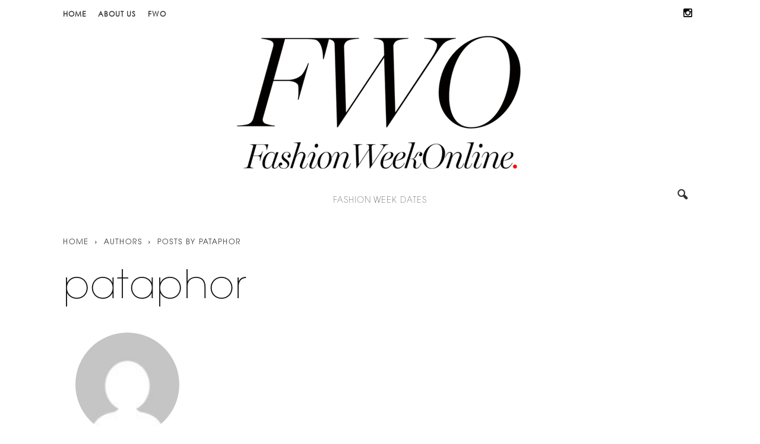

--- FILE ---
content_type: text/html; charset=UTF-8
request_url: https://fashionweekonline.jp/author/pataphor/
body_size: 28830
content:
<!doctype html >
<!--[if IE 8]>    <html class="ie8" lang="en"> <![endif]-->
<!--[if IE 9]>    <html class="ie9" lang="en"> <![endif]-->
<!--[if gt IE 8]><!--> <html lang="en-US"> <!--<![endif]-->
<head>
    <title>pataphor, Author at Fashion Week Online®</title>
    <meta charset="UTF-8" />
    <meta name="viewport" content="width=device-width, initial-scale=1.0">
    <link rel="pingback" href="https://fashionweekonline.jp/xmlrpc.php" />
    <meta name='robots' content='index, follow, max-image-preview:large, max-snippet:-1, max-video-preview:-1' />
	<style>img:is([sizes="auto" i], [sizes^="auto," i]) { contain-intrinsic-size: 3000px 1500px }</style>
	
	<!-- This site is optimized with the Yoast SEO plugin v26.7 - https://yoast.com/wordpress/plugins/seo/ -->
	<link rel="canonical" href="https://fashionweekonline.jp/author/pataphor/" />
	<link rel="next" href="https://fashionweekonline.jp/author/pataphor/page/2/" />
	<meta property="og:locale" content="en_US" />
	<meta property="og:type" content="profile" />
	<meta property="og:title" content="pataphor, Author at Fashion Week Online®" />
	<meta property="og:url" content="https://fashionweekonline.jp/author/pataphor/" />
	<meta property="og:site_name" content="Fashion Week Online®" />
	<meta property="og:image" content="https://0.gravatar.com/avatar/96f26369eec701e1ca34a14846988b16?s=500&d=mm&r=g" />
	<meta name="twitter:card" content="summary_large_image" />
	<script type="application/ld+json" class="yoast-schema-graph">{"@context":"https://schema.org","@graph":[{"@type":"ProfilePage","@id":"https://fashionweekonline.jp/author/pataphor/","url":"https://fashionweekonline.jp/author/pataphor/","name":"pataphor, Author at Fashion Week Online®","isPartOf":{"@id":"https://fashionweekonline.jp/#website"},"primaryImageOfPage":{"@id":"https://fashionweekonline.jp/author/pataphor/#primaryimage"},"image":{"@id":"https://fashionweekonline.jp/author/pataphor/#primaryimage"},"thumbnailUrl":"https://fashionweekonline.jp/wp-content/uploads/2018/01/yumi-katsura-paris-fashion-week-haute-couture-3.jpg","breadcrumb":{"@id":"https://fashionweekonline.jp/author/pataphor/#breadcrumb"},"inLanguage":"en-US","potentialAction":[{"@type":"ReadAction","target":["https://fashionweekonline.jp/author/pataphor/"]}]},{"@type":"ImageObject","inLanguage":"en-US","@id":"https://fashionweekonline.jp/author/pataphor/#primaryimage","url":"https://fashionweekonline.jp/wp-content/uploads/2018/01/yumi-katsura-paris-fashion-week-haute-couture-3.jpg","contentUrl":"https://fashionweekonline.jp/wp-content/uploads/2018/01/yumi-katsura-paris-fashion-week-haute-couture-3.jpg","width":1000,"height":590},{"@type":"BreadcrumbList","@id":"https://fashionweekonline.jp/author/pataphor/#breadcrumb","itemListElement":[{"@type":"ListItem","position":1,"name":"Home","item":"https://fashionweekonline.jp/"},{"@type":"ListItem","position":2,"name":"Archives for pataphor"}]},{"@type":"WebSite","@id":"https://fashionweekonline.jp/#website","url":"https://fashionweekonline.jp/","name":"Fashion Week Online®","description":"Japan","publisher":{"@id":"https://fashionweekonline.jp/#organization"},"potentialAction":[{"@type":"SearchAction","target":{"@type":"EntryPoint","urlTemplate":"https://fashionweekonline.jp/?s={search_term_string}"},"query-input":{"@type":"PropertyValueSpecification","valueRequired":true,"valueName":"search_term_string"}}],"inLanguage":"en-US"},{"@type":"Organization","@id":"https://fashionweekonline.jp/#organization","name":"Fashion Week Online, LLC","url":"https://fashionweekonline.jp/","logo":{"@type":"ImageObject","inLanguage":"en-US","@id":"https://fashionweekonline.jp/#/schema/logo/image/","url":"https://fashionweekonline.jp/wp-content/uploads/2017/12/FWO-500w.png","contentUrl":"https://fashionweekonline.jp/wp-content/uploads/2017/12/FWO-500w.png","width":500,"height":236,"caption":"Fashion Week Online, LLC"},"image":{"@id":"https://fashionweekonline.jp/#/schema/logo/image/"},"sameAs":["https://www.instagram.com/tokyofashionweek/"]},{"@type":"Person","@id":"https://fashionweekonline.jp/#/schema/person/35da959fb4b297bc5c71a78c79f8337e","name":"pataphor","image":{"@type":"ImageObject","inLanguage":"en-US","@id":"https://fashionweekonline.jp/#/schema/person/image/","url":"https://secure.gravatar.com/avatar/b071c949f8089b86c5612f54ca2e4dcd52bc56e31fb439af07ce4514a390a5a9?s=96&d=mm&r=g","contentUrl":"https://secure.gravatar.com/avatar/b071c949f8089b86c5612f54ca2e4dcd52bc56e31fb439af07ce4514a390a5a9?s=96&d=mm&r=g","caption":"pataphor"},"mainEntityOfPage":{"@id":"https://fashionweekonline.jp/author/pataphor/"}}]}</script>
	<!-- / Yoast SEO plugin. -->


<link rel='dns-prefetch' href='//fonts.googleapis.com' />
<link rel="alternate" type="application/rss+xml" title="Fashion Week Online® &raquo; Feed" href="https://fashionweekonline.jp/feed/" />
<link rel="alternate" type="application/rss+xml" title="Fashion Week Online® &raquo; Comments Feed" href="https://fashionweekonline.jp/comments/feed/" />
<link rel="alternate" type="application/rss+xml" title="Fashion Week Online® &raquo; Posts by pataphor Feed" href="https://fashionweekonline.jp/author/pataphor/feed/" />
<script type="text/javascript">
/* <![CDATA[ */
window._wpemojiSettings = {"baseUrl":"https:\/\/s.w.org\/images\/core\/emoji\/16.0.1\/72x72\/","ext":".png","svgUrl":"https:\/\/s.w.org\/images\/core\/emoji\/16.0.1\/svg\/","svgExt":".svg","source":{"concatemoji":"https:\/\/fashionweekonline.jp\/wp-includes\/js\/wp-emoji-release.min.js?ver=de7d2cd551bd10f54459cd794969666f"}};
/*! This file is auto-generated */
!function(s,n){var o,i,e;function c(e){try{var t={supportTests:e,timestamp:(new Date).valueOf()};sessionStorage.setItem(o,JSON.stringify(t))}catch(e){}}function p(e,t,n){e.clearRect(0,0,e.canvas.width,e.canvas.height),e.fillText(t,0,0);var t=new Uint32Array(e.getImageData(0,0,e.canvas.width,e.canvas.height).data),a=(e.clearRect(0,0,e.canvas.width,e.canvas.height),e.fillText(n,0,0),new Uint32Array(e.getImageData(0,0,e.canvas.width,e.canvas.height).data));return t.every(function(e,t){return e===a[t]})}function u(e,t){e.clearRect(0,0,e.canvas.width,e.canvas.height),e.fillText(t,0,0);for(var n=e.getImageData(16,16,1,1),a=0;a<n.data.length;a++)if(0!==n.data[a])return!1;return!0}function f(e,t,n,a){switch(t){case"flag":return n(e,"\ud83c\udff3\ufe0f\u200d\u26a7\ufe0f","\ud83c\udff3\ufe0f\u200b\u26a7\ufe0f")?!1:!n(e,"\ud83c\udde8\ud83c\uddf6","\ud83c\udde8\u200b\ud83c\uddf6")&&!n(e,"\ud83c\udff4\udb40\udc67\udb40\udc62\udb40\udc65\udb40\udc6e\udb40\udc67\udb40\udc7f","\ud83c\udff4\u200b\udb40\udc67\u200b\udb40\udc62\u200b\udb40\udc65\u200b\udb40\udc6e\u200b\udb40\udc67\u200b\udb40\udc7f");case"emoji":return!a(e,"\ud83e\udedf")}return!1}function g(e,t,n,a){var r="undefined"!=typeof WorkerGlobalScope&&self instanceof WorkerGlobalScope?new OffscreenCanvas(300,150):s.createElement("canvas"),o=r.getContext("2d",{willReadFrequently:!0}),i=(o.textBaseline="top",o.font="600 32px Arial",{});return e.forEach(function(e){i[e]=t(o,e,n,a)}),i}function t(e){var t=s.createElement("script");t.src=e,t.defer=!0,s.head.appendChild(t)}"undefined"!=typeof Promise&&(o="wpEmojiSettingsSupports",i=["flag","emoji"],n.supports={everything:!0,everythingExceptFlag:!0},e=new Promise(function(e){s.addEventListener("DOMContentLoaded",e,{once:!0})}),new Promise(function(t){var n=function(){try{var e=JSON.parse(sessionStorage.getItem(o));if("object"==typeof e&&"number"==typeof e.timestamp&&(new Date).valueOf()<e.timestamp+604800&&"object"==typeof e.supportTests)return e.supportTests}catch(e){}return null}();if(!n){if("undefined"!=typeof Worker&&"undefined"!=typeof OffscreenCanvas&&"undefined"!=typeof URL&&URL.createObjectURL&&"undefined"!=typeof Blob)try{var e="postMessage("+g.toString()+"("+[JSON.stringify(i),f.toString(),p.toString(),u.toString()].join(",")+"));",a=new Blob([e],{type:"text/javascript"}),r=new Worker(URL.createObjectURL(a),{name:"wpTestEmojiSupports"});return void(r.onmessage=function(e){c(n=e.data),r.terminate(),t(n)})}catch(e){}c(n=g(i,f,p,u))}t(n)}).then(function(e){for(var t in e)n.supports[t]=e[t],n.supports.everything=n.supports.everything&&n.supports[t],"flag"!==t&&(n.supports.everythingExceptFlag=n.supports.everythingExceptFlag&&n.supports[t]);n.supports.everythingExceptFlag=n.supports.everythingExceptFlag&&!n.supports.flag,n.DOMReady=!1,n.readyCallback=function(){n.DOMReady=!0}}).then(function(){return e}).then(function(){var e;n.supports.everything||(n.readyCallback(),(e=n.source||{}).concatemoji?t(e.concatemoji):e.wpemoji&&e.twemoji&&(t(e.twemoji),t(e.wpemoji)))}))}((window,document),window._wpemojiSettings);
/* ]]> */
</script>
<style id='wp-emoji-styles-inline-css' type='text/css'>

	img.wp-smiley, img.emoji {
		display: inline !important;
		border: none !important;
		box-shadow: none !important;
		height: 1em !important;
		width: 1em !important;
		margin: 0 0.07em !important;
		vertical-align: -0.1em !important;
		background: none !important;
		padding: 0 !important;
	}
</style>
<link rel='stylesheet' id='wp-block-library-css' href='https://fashionweekonline.jp/wp-includes/css/dist/block-library/style.min.css?ver=de7d2cd551bd10f54459cd794969666f' type='text/css' media='all' />
<style id='classic-theme-styles-inline-css' type='text/css'>
/*! This file is auto-generated */
.wp-block-button__link{color:#fff;background-color:#32373c;border-radius:9999px;box-shadow:none;text-decoration:none;padding:calc(.667em + 2px) calc(1.333em + 2px);font-size:1.125em}.wp-block-file__button{background:#32373c;color:#fff;text-decoration:none}
</style>
<link rel='stylesheet' id='font-awesome-css' href='https://fashionweekonline.jp/wp-content/plugins/js_composer/assets/lib/bower/font-awesome/css/font-awesome.min.css?ver=4.12.1' type='text/css' media='all' />
<link rel='stylesheet' id='mpp_gutenberg-css' href='https://fashionweekonline.jp/wp-content/plugins/metronet-profile-picture/dist/blocks.style.build.css?ver=2.6.3' type='text/css' media='all' />
<style id='global-styles-inline-css' type='text/css'>
:root{--wp--preset--aspect-ratio--square: 1;--wp--preset--aspect-ratio--4-3: 4/3;--wp--preset--aspect-ratio--3-4: 3/4;--wp--preset--aspect-ratio--3-2: 3/2;--wp--preset--aspect-ratio--2-3: 2/3;--wp--preset--aspect-ratio--16-9: 16/9;--wp--preset--aspect-ratio--9-16: 9/16;--wp--preset--color--black: #000000;--wp--preset--color--cyan-bluish-gray: #abb8c3;--wp--preset--color--white: #ffffff;--wp--preset--color--pale-pink: #f78da7;--wp--preset--color--vivid-red: #cf2e2e;--wp--preset--color--luminous-vivid-orange: #ff6900;--wp--preset--color--luminous-vivid-amber: #fcb900;--wp--preset--color--light-green-cyan: #7bdcb5;--wp--preset--color--vivid-green-cyan: #00d084;--wp--preset--color--pale-cyan-blue: #8ed1fc;--wp--preset--color--vivid-cyan-blue: #0693e3;--wp--preset--color--vivid-purple: #9b51e0;--wp--preset--gradient--vivid-cyan-blue-to-vivid-purple: linear-gradient(135deg,rgba(6,147,227,1) 0%,rgb(155,81,224) 100%);--wp--preset--gradient--light-green-cyan-to-vivid-green-cyan: linear-gradient(135deg,rgb(122,220,180) 0%,rgb(0,208,130) 100%);--wp--preset--gradient--luminous-vivid-amber-to-luminous-vivid-orange: linear-gradient(135deg,rgba(252,185,0,1) 0%,rgba(255,105,0,1) 100%);--wp--preset--gradient--luminous-vivid-orange-to-vivid-red: linear-gradient(135deg,rgba(255,105,0,1) 0%,rgb(207,46,46) 100%);--wp--preset--gradient--very-light-gray-to-cyan-bluish-gray: linear-gradient(135deg,rgb(238,238,238) 0%,rgb(169,184,195) 100%);--wp--preset--gradient--cool-to-warm-spectrum: linear-gradient(135deg,rgb(74,234,220) 0%,rgb(151,120,209) 20%,rgb(207,42,186) 40%,rgb(238,44,130) 60%,rgb(251,105,98) 80%,rgb(254,248,76) 100%);--wp--preset--gradient--blush-light-purple: linear-gradient(135deg,rgb(255,206,236) 0%,rgb(152,150,240) 100%);--wp--preset--gradient--blush-bordeaux: linear-gradient(135deg,rgb(254,205,165) 0%,rgb(254,45,45) 50%,rgb(107,0,62) 100%);--wp--preset--gradient--luminous-dusk: linear-gradient(135deg,rgb(255,203,112) 0%,rgb(199,81,192) 50%,rgb(65,88,208) 100%);--wp--preset--gradient--pale-ocean: linear-gradient(135deg,rgb(255,245,203) 0%,rgb(182,227,212) 50%,rgb(51,167,181) 100%);--wp--preset--gradient--electric-grass: linear-gradient(135deg,rgb(202,248,128) 0%,rgb(113,206,126) 100%);--wp--preset--gradient--midnight: linear-gradient(135deg,rgb(2,3,129) 0%,rgb(40,116,252) 100%);--wp--preset--font-size--small: 13px;--wp--preset--font-size--medium: 20px;--wp--preset--font-size--large: 36px;--wp--preset--font-size--x-large: 42px;--wp--preset--spacing--20: 0.44rem;--wp--preset--spacing--30: 0.67rem;--wp--preset--spacing--40: 1rem;--wp--preset--spacing--50: 1.5rem;--wp--preset--spacing--60: 2.25rem;--wp--preset--spacing--70: 3.38rem;--wp--preset--spacing--80: 5.06rem;--wp--preset--shadow--natural: 6px 6px 9px rgba(0, 0, 0, 0.2);--wp--preset--shadow--deep: 12px 12px 50px rgba(0, 0, 0, 0.4);--wp--preset--shadow--sharp: 6px 6px 0px rgba(0, 0, 0, 0.2);--wp--preset--shadow--outlined: 6px 6px 0px -3px rgba(255, 255, 255, 1), 6px 6px rgba(0, 0, 0, 1);--wp--preset--shadow--crisp: 6px 6px 0px rgba(0, 0, 0, 1);}:where(.is-layout-flex){gap: 0.5em;}:where(.is-layout-grid){gap: 0.5em;}body .is-layout-flex{display: flex;}.is-layout-flex{flex-wrap: wrap;align-items: center;}.is-layout-flex > :is(*, div){margin: 0;}body .is-layout-grid{display: grid;}.is-layout-grid > :is(*, div){margin: 0;}:where(.wp-block-columns.is-layout-flex){gap: 2em;}:where(.wp-block-columns.is-layout-grid){gap: 2em;}:where(.wp-block-post-template.is-layout-flex){gap: 1.25em;}:where(.wp-block-post-template.is-layout-grid){gap: 1.25em;}.has-black-color{color: var(--wp--preset--color--black) !important;}.has-cyan-bluish-gray-color{color: var(--wp--preset--color--cyan-bluish-gray) !important;}.has-white-color{color: var(--wp--preset--color--white) !important;}.has-pale-pink-color{color: var(--wp--preset--color--pale-pink) !important;}.has-vivid-red-color{color: var(--wp--preset--color--vivid-red) !important;}.has-luminous-vivid-orange-color{color: var(--wp--preset--color--luminous-vivid-orange) !important;}.has-luminous-vivid-amber-color{color: var(--wp--preset--color--luminous-vivid-amber) !important;}.has-light-green-cyan-color{color: var(--wp--preset--color--light-green-cyan) !important;}.has-vivid-green-cyan-color{color: var(--wp--preset--color--vivid-green-cyan) !important;}.has-pale-cyan-blue-color{color: var(--wp--preset--color--pale-cyan-blue) !important;}.has-vivid-cyan-blue-color{color: var(--wp--preset--color--vivid-cyan-blue) !important;}.has-vivid-purple-color{color: var(--wp--preset--color--vivid-purple) !important;}.has-black-background-color{background-color: var(--wp--preset--color--black) !important;}.has-cyan-bluish-gray-background-color{background-color: var(--wp--preset--color--cyan-bluish-gray) !important;}.has-white-background-color{background-color: var(--wp--preset--color--white) !important;}.has-pale-pink-background-color{background-color: var(--wp--preset--color--pale-pink) !important;}.has-vivid-red-background-color{background-color: var(--wp--preset--color--vivid-red) !important;}.has-luminous-vivid-orange-background-color{background-color: var(--wp--preset--color--luminous-vivid-orange) !important;}.has-luminous-vivid-amber-background-color{background-color: var(--wp--preset--color--luminous-vivid-amber) !important;}.has-light-green-cyan-background-color{background-color: var(--wp--preset--color--light-green-cyan) !important;}.has-vivid-green-cyan-background-color{background-color: var(--wp--preset--color--vivid-green-cyan) !important;}.has-pale-cyan-blue-background-color{background-color: var(--wp--preset--color--pale-cyan-blue) !important;}.has-vivid-cyan-blue-background-color{background-color: var(--wp--preset--color--vivid-cyan-blue) !important;}.has-vivid-purple-background-color{background-color: var(--wp--preset--color--vivid-purple) !important;}.has-black-border-color{border-color: var(--wp--preset--color--black) !important;}.has-cyan-bluish-gray-border-color{border-color: var(--wp--preset--color--cyan-bluish-gray) !important;}.has-white-border-color{border-color: var(--wp--preset--color--white) !important;}.has-pale-pink-border-color{border-color: var(--wp--preset--color--pale-pink) !important;}.has-vivid-red-border-color{border-color: var(--wp--preset--color--vivid-red) !important;}.has-luminous-vivid-orange-border-color{border-color: var(--wp--preset--color--luminous-vivid-orange) !important;}.has-luminous-vivid-amber-border-color{border-color: var(--wp--preset--color--luminous-vivid-amber) !important;}.has-light-green-cyan-border-color{border-color: var(--wp--preset--color--light-green-cyan) !important;}.has-vivid-green-cyan-border-color{border-color: var(--wp--preset--color--vivid-green-cyan) !important;}.has-pale-cyan-blue-border-color{border-color: var(--wp--preset--color--pale-cyan-blue) !important;}.has-vivid-cyan-blue-border-color{border-color: var(--wp--preset--color--vivid-cyan-blue) !important;}.has-vivid-purple-border-color{border-color: var(--wp--preset--color--vivid-purple) !important;}.has-vivid-cyan-blue-to-vivid-purple-gradient-background{background: var(--wp--preset--gradient--vivid-cyan-blue-to-vivid-purple) !important;}.has-light-green-cyan-to-vivid-green-cyan-gradient-background{background: var(--wp--preset--gradient--light-green-cyan-to-vivid-green-cyan) !important;}.has-luminous-vivid-amber-to-luminous-vivid-orange-gradient-background{background: var(--wp--preset--gradient--luminous-vivid-amber-to-luminous-vivid-orange) !important;}.has-luminous-vivid-orange-to-vivid-red-gradient-background{background: var(--wp--preset--gradient--luminous-vivid-orange-to-vivid-red) !important;}.has-very-light-gray-to-cyan-bluish-gray-gradient-background{background: var(--wp--preset--gradient--very-light-gray-to-cyan-bluish-gray) !important;}.has-cool-to-warm-spectrum-gradient-background{background: var(--wp--preset--gradient--cool-to-warm-spectrum) !important;}.has-blush-light-purple-gradient-background{background: var(--wp--preset--gradient--blush-light-purple) !important;}.has-blush-bordeaux-gradient-background{background: var(--wp--preset--gradient--blush-bordeaux) !important;}.has-luminous-dusk-gradient-background{background: var(--wp--preset--gradient--luminous-dusk) !important;}.has-pale-ocean-gradient-background{background: var(--wp--preset--gradient--pale-ocean) !important;}.has-electric-grass-gradient-background{background: var(--wp--preset--gradient--electric-grass) !important;}.has-midnight-gradient-background{background: var(--wp--preset--gradient--midnight) !important;}.has-small-font-size{font-size: var(--wp--preset--font-size--small) !important;}.has-medium-font-size{font-size: var(--wp--preset--font-size--medium) !important;}.has-large-font-size{font-size: var(--wp--preset--font-size--large) !important;}.has-x-large-font-size{font-size: var(--wp--preset--font-size--x-large) !important;}
:where(.wp-block-post-template.is-layout-flex){gap: 1.25em;}:where(.wp-block-post-template.is-layout-grid){gap: 1.25em;}
:where(.wp-block-columns.is-layout-flex){gap: 2em;}:where(.wp-block-columns.is-layout-grid){gap: 2em;}
:root :where(.wp-block-pullquote){font-size: 1.5em;line-height: 1.6;}
</style>
<link rel='stylesheet' id='rs-plugin-settings-css' href='https://fashionweekonline.jp/wp-content/plugins/revslider/public/assets/css/settings.css?ver=5.4.6.3.1' type='text/css' media='all' />
<style id='rs-plugin-settings-inline-css' type='text/css'>
#rs-demo-id {}
</style>
<link rel='stylesheet' id='uaf_client_css-css' href='https://fashionweekonline.jp/wp-content/uploads/useanyfont/uaf.css?ver=1768155327' type='text/css' media='all' />
<link rel='stylesheet' id='google_font_open_sans-css' href='https://fonts.googleapis.com/css?family=Open+Sans%3A300italic%2C400italic%2C600italic%2C400%2C600%2C700&#038;ver=6.8.3' type='text/css' media='all' />
<link rel='stylesheet' id='google_font_roboto-css' href='https://fonts.googleapis.com/css?family=Roboto%3A500%2C400italic%2C700%2C900%2C500italic%2C400%2C300&#038;ver=6.8.3' type='text/css' media='all' />
<link rel='stylesheet' id='google-fonts-style-css' href='https://fonts.googleapis.com/css?family=Playfair+Display%3A400%2C700&#038;ver=6.8.3' type='text/css' media='all' />
<link rel='stylesheet' id='gem-base-css' href='https://fashionweekonline.jp/wp-content/plugins/godaddy-email-marketing-sign-up-forms/css/gem.min.css?ver=1.4.3' type='text/css' media='all' />
<link rel='stylesheet' id='js_composer_front-css' href='https://fashionweekonline.jp/wp-content/plugins/js_composer/assets/css/js_composer.min.css?ver=4.12.1' type='text/css' media='all' />
<link rel='stylesheet' id='td-theme-css' href='https://fashionweekonline.jp/wp-content/themes/FWOJP/style.css?ver=7.4' type='text/css' media='all' />
<link rel='stylesheet' id='td-theme-demo-style-css' href='https://fashionweekonline.jp/wp-content/themes/FWOJP/includes/demos/fashion/demo_style.css?ver=7.4' type='text/css' media='all' />
<script type="text/javascript" src="https://fashionweekonline.jp/wp-includes/js/jquery/jquery.min.js?ver=3.7.1" id="jquery-core-js"></script>
<script type="text/javascript" src="https://fashionweekonline.jp/wp-includes/js/jquery/jquery-migrate.min.js?ver=3.4.1" id="jquery-migrate-js"></script>
<script type="text/javascript" src="https://fashionweekonline.jp/wp-content/plugins/revslider/public/assets/js/jquery.themepunch.tools.min.js?ver=5.4.6.3.1" id="tp-tools-js"></script>
<script type="text/javascript" src="https://fashionweekonline.jp/wp-content/plugins/revslider/public/assets/js/jquery.themepunch.revolution.min.js?ver=5.4.6.3.1" id="revmin-js"></script>
<link rel="https://api.w.org/" href="https://fashionweekonline.jp/wp-json/" /><link rel="alternate" title="JSON" type="application/json" href="https://fashionweekonline.jp/wp-json/wp/v2/users/1" /><link rel="EditURI" type="application/rsd+xml" title="RSD" href="https://fashionweekonline.jp/xmlrpc.php?rsd" />
<link rel="apple-touch-icon" sizes="180x180" href="/wp-content/uploads/fbrfg/apple-touch-icon.png?v=yyagEklN8x">
<link rel="icon" type="image/png" sizes="32x32" href="/wp-content/uploads/fbrfg/favicon-32x32.png?v=yyagEklN8x">
<link rel="icon" type="image/png" sizes="16x16" href="/wp-content/uploads/fbrfg/favicon-16x16.png?v=yyagEklN8x">
<link rel="manifest" href="/wp-content/uploads/fbrfg/manifest.json?v=yyagEklN8x">
<link rel="mask-icon" href="/wp-content/uploads/fbrfg/safari-pinned-tab.svg?v=yyagEklN8x" color="#5bbad5">
<link rel="shortcut icon" href="/wp-content/uploads/fbrfg/favicon.ico?v=yyagEklN8x">
<meta name="msapplication-config" content="/wp-content/uploads/fbrfg/browserconfig.xml?v=yyagEklN8x">
<meta name="theme-color" content="#ffffff"><!--[if lt IE 9]><script src="https://html5shim.googlecode.com/svn/trunk/html5.js"></script><![endif]-->
    <meta name="generator" content="Powered by Visual Composer - drag and drop page builder for WordPress."/>
<!--[if lte IE 9]><link rel="stylesheet" type="text/css" href="https://fashionweekonline.jp/wp-content/plugins/js_composer/assets/css/vc_lte_ie9.min.css" media="screen"><![endif]--><!--[if IE  8]><link rel="stylesheet" type="text/css" href="https://fashionweekonline.jp/wp-content/plugins/js_composer/assets/css/vc-ie8.min.css" media="screen"><![endif]--><meta name="generator" content="Powered by Slider Revolution 5.4.6.3.1 - responsive, Mobile-Friendly Slider Plugin for WordPress with comfortable drag and drop interface." />

<!-- JS generated by theme -->

<script>
    
    

	    var tdBlocksArray = []; //here we store all the items for the current page

	    //td_block class - each ajax block uses a object of this class for requests
	    function tdBlock() {
		    this.id = '';
		    this.block_type = 1; //block type id (1-234 etc)
		    this.atts = '';
		    this.td_column_number = '';
		    this.td_current_page = 1; //
		    this.post_count = 0; //from wp
		    this.found_posts = 0; //from wp
		    this.max_num_pages = 0; //from wp
		    this.td_filter_value = ''; //current live filter value
		    this.is_ajax_running = false;
		    this.td_user_action = ''; // load more or infinite loader (used by the animation)
		    this.header_color = '';
		    this.ajax_pagination_infinite_stop = ''; //show load more at page x
	    }


        // td_js_generator - mini detector
        (function(){
            var htmlTag = document.getElementsByTagName("html")[0];

            if ( navigator.userAgent.indexOf("MSIE 10.0") > -1 ) {
                htmlTag.className += ' ie10';
            }

            if ( !!navigator.userAgent.match(/Trident.*rv\:11\./) ) {
                htmlTag.className += ' ie11';
            }

            if ( /(iPad|iPhone|iPod)/g.test(navigator.userAgent) ) {
                htmlTag.className += ' td-md-is-ios';
            }

            var user_agent = navigator.userAgent.toLowerCase();
            if ( user_agent.indexOf("android") > -1 ) {
                htmlTag.className += ' td-md-is-android';
            }

            if ( -1 !== navigator.userAgent.indexOf('Mac OS X')  ) {
                htmlTag.className += ' td-md-is-os-x';
            }

            if ( /chrom(e|ium)/.test(navigator.userAgent.toLowerCase()) ) {
               htmlTag.className += ' td-md-is-chrome';
            }

            if ( -1 !== navigator.userAgent.indexOf('Firefox') ) {
                htmlTag.className += ' td-md-is-firefox';
            }

            if ( -1 !== navigator.userAgent.indexOf('Safari') && -1 === navigator.userAgent.indexOf('Chrome') ) {
                htmlTag.className += ' td-md-is-safari';
            }

        })();




        var tdLocalCache = {};

        ( function () {
            "use strict";

            tdLocalCache = {
                data: {},
                remove: function (resource_id) {
                    delete tdLocalCache.data[resource_id];
                },
                exist: function (resource_id) {
                    return tdLocalCache.data.hasOwnProperty(resource_id) && tdLocalCache.data[resource_id] !== null;
                },
                get: function (resource_id) {
                    return tdLocalCache.data[resource_id];
                },
                set: function (resource_id, cachedData) {
                    tdLocalCache.remove(resource_id);
                    tdLocalCache.data[resource_id] = cachedData;
                }
            };
        })();

    
    
var td_viewport_interval_list=[{"limitBottom":767,"sidebarWidth":228},{"limitBottom":1018,"sidebarWidth":300},{"limitBottom":1140,"sidebarWidth":324}];
var td_animation_stack_effect="type0";
var tds_animation_stack=true;
var td_animation_stack_specific_selectors=".entry-thumb, img";
var td_animation_stack_general_selectors=".td-animation-stack img, .post img";
var td_ajax_url="https:\/\/fashionweekonline.jp\/wp-admin\/admin-ajax.php?td_theme_name=Newspaper&v=7.4";
var td_get_template_directory_uri="https:\/\/fashionweekonline.jp\/wp-content\/themes\/FWOJP";
var tds_snap_menu="snap";
var tds_logo_on_sticky="show_header_logo";
var tds_header_style="10";
var td_please_wait="Please wait...";
var td_email_user_pass_incorrect="User or password incorrect!";
var td_email_user_incorrect="Email or username incorrect!";
var td_email_incorrect="Email incorrect!";
var tds_more_articles_on_post_enable="show";
var tds_more_articles_on_post_time_to_wait="";
var tds_more_articles_on_post_pages_distance_from_top=0;
var tds_theme_color_site_wide="#c44c4c";
var tds_smart_sidebar="enabled";
var tdThemeName="Newspaper";
var td_magnific_popup_translation_tPrev="Previous (Left arrow key)";
var td_magnific_popup_translation_tNext="Next (Right arrow key)";
var td_magnific_popup_translation_tCounter="%curr% of %total%";
var td_magnific_popup_translation_ajax_tError="The content from %url% could not be loaded.";
var td_magnific_popup_translation_image_tError="The image #%curr% could not be loaded.";
var td_ad_background_click_link="";
var td_ad_background_click_target="";
</script>


<!-- Header style compiled by theme -->

<style>
    
.td-header-wrap .black-menu .sf-menu > .current-menu-item > a,
    .td-header-wrap .black-menu .sf-menu > .current-menu-ancestor > a,
    .td-header-wrap .black-menu .sf-menu > .current-category-ancestor > a,
    .td-header-wrap .black-menu .sf-menu > li > a:hover,
    .td-header-wrap .black-menu .sf-menu > .sfHover > a,
    .td-header-style-12 .td-header-menu-wrap-full,
    .sf-menu > .current-menu-item > a:after,
    .sf-menu > .current-menu-ancestor > a:after,
    .sf-menu > .current-category-ancestor > a:after,
    .sf-menu > li:hover > a:after,
    .sf-menu > .sfHover > a:after,
    .sf-menu ul .td-menu-item > a:hover,
    .sf-menu ul .sfHover > a,
    .sf-menu ul .current-menu-ancestor > a,
    .sf-menu ul .current-category-ancestor > a,
    .sf-menu ul .current-menu-item > a,
    .td-header-style-12 .td-affix,
    .header-search-wrap .td-drop-down-search:after,
    .header-search-wrap .td-drop-down-search .btn:hover,
    input[type=submit]:hover,
    .td-read-more a,
    .td-post-category:hover,
    .td-grid-style-1.td-hover-1 .td-big-grid-post:hover .td-post-category,
    .td-grid-style-5.td-hover-1 .td-big-grid-post:hover .td-post-category,
    .td_top_authors .td-active .td-author-post-count,
    .td_top_authors .td-active .td-author-comments-count,
    .td_top_authors .td_mod_wrap:hover .td-author-post-count,
    .td_top_authors .td_mod_wrap:hover .td-author-comments-count,
    .td-404-sub-sub-title a:hover,
    .td-search-form-widget .wpb_button:hover,
    .td-rating-bar-wrap div,
    .td_category_template_3 .td-current-sub-category,
    .dropcap,
    .td_wrapper_video_playlist .td_video_controls_playlist_wrapper,
    .wpb_default,
    .wpb_default:hover,
    .td-left-smart-list:hover,
    .td-right-smart-list:hover,
    .woocommerce-checkout .woocommerce input.button:hover,
    .woocommerce-page .woocommerce a.button:hover,
    .woocommerce-account div.woocommerce .button:hover,
    #bbpress-forums button:hover,
    .bbp_widget_login .button:hover,
    .td-footer-wrapper .td-post-category,
    .td-footer-wrapper .widget_product_search input[type="submit"]:hover,
    .woocommerce .product a.button:hover,
    .woocommerce .product #respond input#submit:hover,
    .woocommerce .checkout input#place_order:hover,
    .woocommerce .woocommerce.widget .button:hover,
    .single-product .product .summary .cart .button:hover,
    .woocommerce-cart .woocommerce table.cart .button:hover,
    .woocommerce-cart .woocommerce .shipping-calculator-form .button:hover,
    .td-next-prev-wrap a:hover,
    .td-load-more-wrap a:hover,
    .td-post-small-box a:hover,
    .page-nav .current,
    .page-nav:first-child > div,
    .td_category_template_8 .td-category-header .td-category a.td-current-sub-category,
    .td_category_template_4 .td-category-siblings .td-category a:hover,
    #bbpress-forums .bbp-pagination .current,
    #bbpress-forums #bbp-single-user-details #bbp-user-navigation li.current a,
    .td-theme-slider:hover .slide-meta-cat a,
    a.vc_btn-black:hover,
    .td-trending-now-wrapper:hover .td-trending-now-title,
    .td-scroll-up,
    .td-smart-list-button:hover,
    .td-weather-information:before,
    .td-weather-week:before,
    .td_block_exchange .td-exchange-header:before,
    .td_block_big_grid_9.td-grid-style-1 .td-post-category,
    .td_block_big_grid_9.td-grid-style-5 .td-post-category,
    .td-grid-style-6.td-hover-1 .td-module-thumb:after {
        background-color: #c44c4c;
    }

    .woocommerce .woocommerce-message .button:hover,
    .woocommerce .woocommerce-error .button:hover,
    .woocommerce .woocommerce-info .button:hover {
        background-color: #c44c4c !important;
    }

    .woocommerce .product .onsale,
    .woocommerce.widget .ui-slider .ui-slider-handle {
        background: none #c44c4c;
    }

    .woocommerce.widget.widget_layered_nav_filters ul li a {
        background: none repeat scroll 0 0 #c44c4c !important;
    }

    a,
    cite a:hover,
    .td_mega_menu_sub_cats .cur-sub-cat,
    .td-mega-span h3 a:hover,
    .td_mod_mega_menu:hover .entry-title a,
    .header-search-wrap .result-msg a:hover,
    .top-header-menu li a:hover,
    .top-header-menu .current-menu-item > a,
    .top-header-menu .current-menu-ancestor > a,
    .top-header-menu .current-category-ancestor > a,
    .td-social-icon-wrap > a:hover,
    .td-header-sp-top-widget .td-social-icon-wrap a:hover,
    .td-page-content blockquote p,
    .td-post-content blockquote p,
    .mce-content-body blockquote p,
    .comment-content blockquote p,
    .wpb_text_column blockquote p,
    .td_block_text_with_title blockquote p,
    .td_module_wrap:hover .entry-title a,
    .td-subcat-filter .td-subcat-list a:hover,
    .td-subcat-filter .td-subcat-dropdown a:hover,
    .td_quote_on_blocks,
    .dropcap2,
    .dropcap3,
    .td_top_authors .td-active .td-authors-name a,
    .td_top_authors .td_mod_wrap:hover .td-authors-name a,
    .td-post-next-prev-content a:hover,
    .author-box-wrap .td-author-social a:hover,
    .td-author-name a:hover,
    .td-author-url a:hover,
    .td_mod_related_posts:hover h3 > a,
    .td-post-template-11 .td-related-title .td-related-left:hover,
    .td-post-template-11 .td-related-title .td-related-right:hover,
    .td-post-template-11 .td-related-title .td-cur-simple-item,
    .td-post-template-11 .td_block_related_posts .td-next-prev-wrap a:hover,
    .comment-reply-link:hover,
    .logged-in-as a:hover,
    #cancel-comment-reply-link:hover,
    .td-search-query,
    .td-category-header .td-pulldown-category-filter-link:hover,
    .td-category-siblings .td-subcat-dropdown a:hover,
    .td-category-siblings .td-subcat-dropdown a.td-current-sub-category,
    .widget a:hover,
    .widget_calendar tfoot a:hover,
    .woocommerce a.added_to_cart:hover,
    #bbpress-forums li.bbp-header .bbp-reply-content span a:hover,
    #bbpress-forums .bbp-forum-freshness a:hover,
    #bbpress-forums .bbp-topic-freshness a:hover,
    #bbpress-forums .bbp-forums-list li a:hover,
    #bbpress-forums .bbp-forum-title:hover,
    #bbpress-forums .bbp-topic-permalink:hover,
    #bbpress-forums .bbp-topic-started-by a:hover,
    #bbpress-forums .bbp-topic-started-in a:hover,
    #bbpress-forums .bbp-body .super-sticky li.bbp-topic-title .bbp-topic-permalink,
    #bbpress-forums .bbp-body .sticky li.bbp-topic-title .bbp-topic-permalink,
    .widget_display_replies .bbp-author-name,
    .widget_display_topics .bbp-author-name,
    .footer-text-wrap .footer-email-wrap a,
    .td-subfooter-menu li a:hover,
    .footer-social-wrap a:hover,
    a.vc_btn-black:hover,
    .td-smart-list-dropdown-wrap .td-smart-list-button:hover,
    .td_module_17 .td-read-more a:hover,
    .td_module_18 .td-read-more a:hover,
    .td_module_19 .td-post-author-name a:hover,
    .td-instagram-user a {
        color: #c44c4c;
    }

    a.vc_btn-black.vc_btn_square_outlined:hover,
    a.vc_btn-black.vc_btn_outlined:hover,
    .td-mega-menu-page .wpb_content_element ul li a:hover {
        color: #c44c4c !important;
    }

    .td-next-prev-wrap a:hover,
    .td-load-more-wrap a:hover,
    .td-post-small-box a:hover,
    .page-nav .current,
    .page-nav:first-child > div,
    .td_category_template_8 .td-category-header .td-category a.td-current-sub-category,
    .td_category_template_4 .td-category-siblings .td-category a:hover,
    #bbpress-forums .bbp-pagination .current,
    .post .td_quote_box,
    .page .td_quote_box,
    a.vc_btn-black:hover {
        border-color: #c44c4c;
    }

    .td_wrapper_video_playlist .td_video_currently_playing:after {
        border-color: #c44c4c !important;
    }

    .header-search-wrap .td-drop-down-search:before {
        border-color: transparent transparent #c44c4c transparent;
    }

    .block-title > span,
    .block-title > a,
    .block-title > label,
    .widgettitle,
    .widgettitle:after,
    .td-trending-now-title,
    .td-trending-now-wrapper:hover .td-trending-now-title,
    .wpb_tabs li.ui-tabs-active a,
    .wpb_tabs li:hover a,
    .vc_tta-container .vc_tta-color-grey.vc_tta-tabs-position-top.vc_tta-style-classic .vc_tta-tabs-container .vc_tta-tab.vc_active > a,
    .vc_tta-container .vc_tta-color-grey.vc_tta-tabs-position-top.vc_tta-style-classic .vc_tta-tabs-container .vc_tta-tab:hover > a,
    .td-related-title .td-cur-simple-item,
    .woocommerce .product .products h2,
    .td-subcat-filter .td-subcat-dropdown:hover .td-subcat-more {
    	background-color: #c44c4c;
    }

    .woocommerce div.product .woocommerce-tabs ul.tabs li.active {
    	background-color: #c44c4c !important;
    }

    .block-title,
    .td-related-title,
    .wpb_tabs .wpb_tabs_nav,
    .vc_tta-container .vc_tta-color-grey.vc_tta-tabs-position-top.vc_tta-style-classic .vc_tta-tabs-container,
    .woocommerce div.product .woocommerce-tabs ul.tabs:before {
        border-color: #c44c4c;
    }
    .td_block_wrap .td-subcat-item .td-cur-simple-item {
	    color: #c44c4c;
	}


    
    .td-grid-style-4 .entry-title
    {
        background-color: rgba(196, 76, 76, 0.7);
    }

    
    .block-title > span,
    .block-title > span > a,
    .block-title > a,
    .block-title > label,
    .widgettitle,
    .widgettitle:after,
    .td-trending-now-title,
    .td-trending-now-wrapper:hover .td-trending-now-title,
    .wpb_tabs li.ui-tabs-active a,
    .wpb_tabs li:hover a,
    .vc_tta-container .vc_tta-color-grey.vc_tta-tabs-position-top.vc_tta-style-classic .vc_tta-tabs-container .vc_tta-tab.vc_active > a,
    .vc_tta-container .vc_tta-color-grey.vc_tta-tabs-position-top.vc_tta-style-classic .vc_tta-tabs-container .vc_tta-tab:hover > a,
    .td-related-title .td-cur-simple-item,
    .woocommerce .product .products h2,
    .td-subcat-filter .td-subcat-dropdown:hover .td-subcat-more,
    .td-weather-information:before,
    .td-weather-week:before,
    .td_block_exchange .td-exchange-header:before {
        background-color: #222222;
    }

    .woocommerce div.product .woocommerce-tabs ul.tabs li.active {
    	background-color: #222222 !important;
    }

    .block-title,
    .td-related-title,
    .wpb_tabs .wpb_tabs_nav,
    .vc_tta-container .vc_tta-color-grey.vc_tta-tabs-position-top.vc_tta-style-classic .vc_tta-tabs-container,
    .woocommerce div.product .woocommerce-tabs ul.tabs:before {
        border-color: #222222;
    }

    
    .td-header-wrap .td-header-top-menu-full,
    .td-header-wrap .top-header-menu .sub-menu {
        background-color: #ffffff;
    }
    .td-header-style-8 .td-header-top-menu-full {
        background-color: transparent;
    }
    .td-header-style-8 .td-header-top-menu-full .td-header-top-menu {
        background-color: #ffffff;
        padding-left: 15px;
        padding-right: 15px;
    }

    .td-header-wrap .td-header-top-menu-full .td-header-top-menu,
    .td-header-wrap .td-header-top-menu-full {
        border-bottom: none;
    }


    
    .td-header-top-menu,
    .td-header-top-menu a,
    .td-header-wrap .td-header-top-menu-full .td-header-top-menu,
    .td-header-wrap .td-header-top-menu-full a,
    .td-header-style-8 .td-header-top-menu,
    .td-header-style-8 .td-header-top-menu a {
        color: #ffffff;
    }

    
    .top-header-menu .current-menu-item > a,
    .top-header-menu .current-menu-ancestor > a,
    .top-header-menu .current-category-ancestor > a,
    .top-header-menu li a:hover {
        color: #ffffff;
    }

    
    .td-header-wrap .td-header-sp-top-widget .td-icon-font {
        color: #ffffff;
    }

    
    .td-header-wrap .td-header-sp-top-widget i.td-icon-font:hover {
        color: #ffffff;
    }


    
    ul.sf-menu > .td-menu-item > a {
        font-family:Lato;
	font-weight:normal;
	
    }
    
    .sf-menu ul .td-menu-item a {
        font-family:Lato;
	font-weight:normal;
	
    }
	
    .td_mod_mega_menu .item-details a {
        font-weight:normal;
	
    }
    
    .td_mega_menu_sub_cats .block-mega-child-cats a {
        font-family:Lato;
	font-weight:normal;
	
    }
    
    .td_module_1 .td-module-title {
    	font-family:"Playfair Display";
	font-weight:bold;
	
    }
    
    .td_module_2 .td-module-title {
    	font-family:"Playfair Display";
	font-weight:bold;
	
    }
    
    .td_module_3 .td-module-title {
    	font-family:"Playfair Display";
	font-weight:bold;
	
    }
    
    .td_module_4 .td-module-title {
    	font-family:"Playfair Display";
	font-weight:bold;
	
    }
    
    .td_module_5 .td-module-title {
    	font-family:"Playfair Display";
	font-weight:bold;
	
    }
    
    .td_module_7 .td-module-title {
    	font-family:"Playfair Display";
	font-weight:bold;
	
    }
    
    .td_module_8 .td-module-title {
    	font-family:"Playfair Display";
	font-weight:bold;
	
    }
    
    .td_module_9 .td-module-title {
    	font-family:"Playfair Display";
	font-weight:bold;
	
    }
    
    .td_module_10 .td-module-title {
    	font-family:"Playfair Display";
	font-weight:bold;
	
    }
    
    .td_module_11 .td-module-title {
    	font-family:"Playfair Display";
	font-weight:bold;
	
    }
    
    .td_module_12 .td-module-title {
    	font-family:"Playfair Display";
	font-weight:bold;
	
    }
    
    .td_module_13 .td-module-title {
    	font-family:"Playfair Display";
	font-weight:bold;
	
    }
    
    .td_module_14 .td-module-title {
    	font-family:"Playfair Display";
	font-weight:bold;
	
    }
    
    .td_module_15 .entry-title {
    	font-family:"Playfair Display";
	font-weight:bold;
	
    }
    
    .td_module_16 .td-module-title {
    	font-family:"Playfair Display";
	font-weight:bold;
	
    }
    
    .td_module_mx1 .td-module-title a {
    	font-family:"Playfair Display";
	font-weight:bold;
	
    }
    
    .td_module_mx3 .td-module-title a {
    	font-family:"Playfair Display";
	font-weight:bold;
	
    }
    
    .td_module_mx7 .td-module-title a {
    	font-family:"Playfair Display";
	font-weight:bold;
	
    }
    
    .td_module_mx8 .td-module-title a {
    	font-family:"Playfair Display";
	font-weight:bold;
	
    }
    
    .td_block_trending_now .entry-title a {
    	font-family:"Playfair Display";
	font-weight:bold;
	
    }
    
    .td-theme-slider.iosSlider-col-1 .td-module-title a {
        font-family:"Playfair Display";
	font-weight:bold;
	
    }
    
    .td-theme-slider.iosSlider-col-2 .td-module-title a {
        font-family:"Playfair Display";
	font-weight:bold;
	
    }
    
    .td-theme-slider.iosSlider-col-3 .td-module-title a {
        font-family:"Playfair Display";
	font-weight:bold;
	
    }
    
    .td-big-grid-post.td-big-thumb .td-big-grid-meta,
    .td-big-thumb .td-big-grid-meta .entry-title {
        font-family:"Playfair Display";
	font-weight:bold;
	
    }
    
    .td-big-grid-post.td-medium-thumb .td-big-grid-meta,
    .td-medium-thumb .td-big-grid-meta .entry-title {
        font-family:"Playfair Display";
	font-weight:bold;
	
    }
    
    .td-big-grid-post.td-small-thumb .td-big-grid-meta,
    .td-small-thumb .td-big-grid-meta .entry-title {
        font-family:"Playfair Display";
	font-weight:bold;
	
    }
    
    .td-big-grid-post.td-tiny-thumb .td-big-grid-meta,
    .td-tiny-thumb .td-big-grid-meta .entry-title {
        font-family:"Playfair Display";
	font-weight:bold;
	
    }
    
    .homepage-post .td-post-template-8 .td-post-header .entry-title {
        font-family:"Playfair Display";
	font-weight:bold;
	
    }


    
    .td-post-template-default .td-post-header .entry-title {
        font-family:"Playfair Display";
	font-weight:bold;
	
    }
    
    .td-post-template-1 .td-post-header .entry-title {
        font-family:"Playfair Display";
	font-weight:bold;
	
    }
    
    .td-post-template-2 .td-post-header .entry-title {
        font-family:"Playfair Display";
	font-weight:bold;
	
    }
    
    .td-post-template-3 .td-post-header .entry-title {
        font-family:"Playfair Display";
	font-weight:bold;
	
    }
    
    .td-post-template-4 .td-post-header .entry-title {
        font-family:"Playfair Display";
	font-weight:bold;
	
    }
    
    .td-post-template-5 .td-post-header .entry-title {
        font-family:"Playfair Display";
	font-weight:bold;
	
    }
    
    .td-post-template-6 .td-post-header .entry-title {
        font-family:"Playfair Display";
	font-weight:bold;
	
    }
    
    .td-post-template-7 .td-post-header .entry-title {
        font-family:"Playfair Display";
	font-weight:bold;
	
    }
    
    .td-post-template-8 .td-post-header .entry-title {
        font-family:"Playfair Display";
	font-weight:bold;
	
    }
    
    .td-post-template-9 .td-post-header .entry-title {
        font-family:"Playfair Display";
	font-weight:bold;
	
    }
    
    .td-post-template-10 .td-post-header .entry-title {
        font-family:"Playfair Display";
	font-weight:bold;
	
    }
    
    .td-post-template-11 .td-post-header .entry-title {
        font-family:"Playfair Display";
	font-weight:bold;
	
    }
    
    .post blockquote p,
    .page blockquote p,
    .td-post-text-content blockquote p {
        font-family:"Playfair Display";
	
    }
    
    .post .td_quote_box p,
    .page .td_quote_box p {
        font-family:"Playfair Display";
	font-size:16px;
	line-height:24px;
	font-weight:bold;
	
    }
    
    .post .td_pull_quote p,
    .page .td_pull_quote p {
        font-family:"Playfair Display";
	
    }
    
    .td-post-content h1 {
        font-family:"Playfair Display";
	
    }
    
    .td-post-content h2 {
        font-family:"Playfair Display";
	
    }
    
    .td-page-title,
    .woocommerce-page .page-title,
    .td-category-title-holder .td-page-title {
    	font-family:"Playfair Display";
	font-weight:bold;
	
    }
    
    #td-outer-wrap span.dropcap {
    	font-family:"Playfair Display";
	
    }
</style>

<script type="text/javascript">function setREVStartSize(e){
				try{ var i=jQuery(window).width(),t=9999,r=0,n=0,l=0,f=0,s=0,h=0;					
					if(e.responsiveLevels&&(jQuery.each(e.responsiveLevels,function(e,f){f>i&&(t=r=f,l=e),i>f&&f>r&&(r=f,n=e)}),t>r&&(l=n)),f=e.gridheight[l]||e.gridheight[0]||e.gridheight,s=e.gridwidth[l]||e.gridwidth[0]||e.gridwidth,h=i/s,h=h>1?1:h,f=Math.round(h*f),"fullscreen"==e.sliderLayout){var u=(e.c.width(),jQuery(window).height());if(void 0!=e.fullScreenOffsetContainer){var c=e.fullScreenOffsetContainer.split(",");if (c) jQuery.each(c,function(e,i){u=jQuery(i).length>0?u-jQuery(i).outerHeight(!0):u}),e.fullScreenOffset.split("%").length>1&&void 0!=e.fullScreenOffset&&e.fullScreenOffset.length>0?u-=jQuery(window).height()*parseInt(e.fullScreenOffset,0)/100:void 0!=e.fullScreenOffset&&e.fullScreenOffset.length>0&&(u-=parseInt(e.fullScreenOffset,0))}f=u}else void 0!=e.minHeight&&f<e.minHeight&&(f=e.minHeight);e.c.closest(".rev_slider_wrapper").css({height:f})					
				}catch(d){console.log("Failure at Presize of Slider:"+d)}
			};</script>
<noscript><style type="text/css"> .wpb_animate_when_almost_visible { opacity: 1; }</style></noscript>

<!-- Many Mobile Icons -->

<link rel="apple-touch-icon" sizes="57x57" href="/apple-touch-icon-57x57.png">
<link rel="apple-touch-icon" sizes="60x60" href="/apple-touch-icon-60x60.png">
<link rel="apple-touch-icon" sizes="72x72" href="/apple-touch-icon-72x72.png">
<link rel="apple-touch-icon" sizes="76x76" href="/apple-touch-icon-76x76.png">
<link rel="apple-touch-icon" sizes="114x114" href="/apple-touch-icon-114x114.png">
<link rel="apple-touch-icon" sizes="120x120" href="/apple-touch-icon-120x120.png">
<link rel="apple-touch-icon" sizes="144x144" href="/apple-touch-icon-144x144.png">
<link rel="apple-touch-icon" sizes="152x152" href="/apple-touch-icon-152x152.png">
<link rel="apple-touch-icon" sizes="180x180" href="/apple-touch-icon-180x180.png">
<link rel="icon" type="image/png" href="/favicon-32x32.png" sizes="32x32">
<link rel="icon" type="image/png" href="/android-chrome-192x192.png" sizes="192x192">
<link rel="icon" type="image/png" href="/favicon-96x96.png" sizes="96x96">
<link rel="icon" type="image/png" href="/favicon-16x16.png" sizes="16x16">
<link rel="manifest" href="/manifest.json">
<meta name="msapplication-TileColor" content="#da532c">
<meta name="msapplication-TileImage" content="/mstile-144x144.png">
<meta name="theme-color" content="#ffffff">

<!-- Icons End -->
<style>
/* ============================================= */
/* Aaliyaan modifications
/* ============================================= */
/*  thubnail settings */

@media screen and (max-width:600px){
    .td_module_mob_1 .item-details {
    margin-left: 200px!important;
    min-height: 85px!important;
}
.td_module_mob_1 .td-module-thumb {
    position: absolute;
    overflow: hidden;
    left: 0;
    top: 0;
    width: 185px!important;
    height: 120px!important;
}
}

</style>

</head>

<body data-rsssl=1 class="archive author author-pataphor author-1 wp-theme-FWOJP td-fashion wpb-js-composer js-comp-ver-4.12.1 vc_responsive td-animation-stack-type0 td-full-layout" itemscope="itemscope" itemtype="https://schema.org/WebPage">

        <div class="td-scroll-up"><i class="td-icon-menu-up"></i></div>
    
    <div class="td-menu-background"></div>
<div id="td-mobile-nav">
    <div class="td-mobile-container">
        <!-- mobile menu top section -->
        <div class="td-menu-socials-wrap">
            <!-- socials -->
            <div class="td-menu-socials">
                
        <span class="td-social-icon-wrap">
            <a target="_blank" href="https://www.instagram.com/tokyofashionweek/" title="Instagram">
                <i class="td-icon-font td-icon-instagram"></i>
            </a>
        </span>            </div>
            <!-- close button -->
            <div class="td-mobile-close">
                <a href="#"><i class="td-icon-close-mobile"></i></a>
            </div>
        </div>

        <!-- login section -->
        
        <!-- menu section -->
        <div class="td-mobile-content">
            <div class="menu-2-main-menu-container"><ul id="menu-2-main-menu" class="td-mobile-main-menu"><li id="menu-item-458" class="menu-item menu-item-type-post_type menu-item-object-page menu-item-first menu-item-458"><a href="https://fashionweekonline.jp/fashion-week-dates/">Fashion Week Dates</a></li>
</ul></div>        </div>
    </div>

    <!-- register/login section -->
    </div>    <div class="td-search-background"></div>
<div class="td-search-wrap-mob">
	<div class="td-drop-down-search" aria-labelledby="td-header-search-button">
		<form method="get" class="td-search-form" action="https://fashionweekonline.jp/">
			<!-- close button -->
			<div class="td-search-close">
				<a href="#"><i class="td-icon-close-mobile"></i></a>
			</div>
			<div role="search" class="td-search-input">
				<span>Search</span>
				<input id="td-header-search-mob" type="text" value="" name="s" autocomplete="off" />
			</div>
		</form>
		<div id="td-aj-search-mob"></div>
	</div>
</div>    
    
    <div id="td-outer-wrap">
    
        <!--
Header style 10
-->

<div class="td-header-wrap td-header-style-10">

	<div class="td-header-top-menu-full">
		<div class="td-container td-header-row td-header-top-menu">
            
    <div class="top-bar-style-1">
        
<div class="td-header-sp-top-menu">


	<div class="menu-top-container"><ul id="menu-1-top" class="top-header-menu"><li id="menu-item-431" class="menu-item menu-item-type-custom menu-item-object-custom menu-item-home menu-item-first td-menu-item td-normal-menu menu-item-431"><a href="https://fashionweekonline.jp/">Home</a></li>
<li id="menu-item-432" class="menu-item menu-item-type-post_type menu-item-object-page td-menu-item td-normal-menu menu-item-432"><a href="https://fashionweekonline.jp/about/">About Us</a></li>
<li id="menu-item-433" class="menu-item menu-item-type-custom menu-item-object-custom td-menu-item td-normal-menu menu-item-433"><a href="http://fashionweekonline.com">FWO</a></li>
</ul></div></div>
        <div class="td-header-sp-top-widget">
    
        <span class="td-social-icon-wrap">
            <a target="_blank" href="https://www.instagram.com/tokyofashionweek/" title="Instagram">
                <i class="td-icon-font td-icon-instagram"></i>
            </a>
        </span></div>
    </div>

<!-- LOGIN MODAL -->

                <div  id="login-form" class="white-popup-block mfp-hide mfp-with-anim">
                    <div class="td-login-wrap">
                        <a href="#" class="td-back-button"><i class="td-icon-modal-back"></i></a>
                        <div id="td-login-div" class="td-login-form-div td-display-block">
                            <div class="td-login-panel-title">Sign in</div>
                            <div class="td-login-panel-descr">Welcome! Log into your account</div>
                            <div class="td_display_err"></div>
                            <div class="td-login-inputs"><input class="td-login-input" type="text" name="login_email" id="login_email" value="" required><label>your username</label></div>
	                        <div class="td-login-inputs"><input class="td-login-input" type="password" name="login_pass" id="login_pass" value="" required><label>your password</label></div>
                            <input type="button" name="login_button" id="login_button" class="wpb_button btn td-login-button" value="Login">
                            <div class="td-login-info-text"><a href="#" id="forgot-pass-link">Forgot your password? Get help</a></div>
                            
                        </div>

                        

                         <div id="td-forgot-pass-div" class="td-login-form-div td-display-none">
                            <div class="td-login-panel-title">Password recovery</div>
                            <div class="td-login-panel-descr">Recover your password</div>
                            <div class="td_display_err"></div>
                            <div class="td-login-inputs"><input class="td-login-input" type="text" name="forgot_email" id="forgot_email" value="" required><label>your email</label></div>
                            <input type="button" name="forgot_button" id="forgot_button" class="wpb_button btn td-login-button" value="Send My Password">
                            <div class="td-login-info-text">A password will be e-mailed to you.</div>
                        </div>
                    </div>
                </div>
                		</div>
	</div>

    <div class="td-banner-wrap-full td-logo-wrap-full td-logo-mobile-loaded">
        <div class="td-header-sp-logo">
            		<a class="td-main-logo" href="https://fashionweekonline.jp/">
			<img class="td-retina-data"  data-retina="https://fashionweekonline.jp/wp-content/uploads/2017/12/FWO-500w.png" src="https://fashionweekonline.jp/wp-content/uploads/2017/12/FWO-500w.png" alt="Fashion Week Online" title="Japan Edition"/>
			<span class="td-visual-hidden">Fashion Week Online®</span>
		</a>
	        </div>
    </div>

	<div class="td-header-menu-wrap-full">
		<div class="td-header-menu-wrap td-header-gradient">
			<div class="td-container td-header-row td-header-main-menu">
				<div id="td-header-menu" role="navigation">
    <div id="td-top-mobile-toggle"><a href="#"><i class="td-icon-font td-icon-mobile"></i></a></div>
    <div class="td-main-menu-logo td-logo-in-header">
        		<a class="td-mobile-logo td-sticky-header" href="https://fashionweekonline.jp/">
			<img class="td-retina-data" data-retina="https://fashionweekonline.jp/wp-content/uploads/2017/12/FWO-logo-VERTICAL-black-transparent-272.png" src="https://fashionweekonline.jp/wp-content/uploads/2017/12/FWO-logo-VERTICAL-black-transparent-272.png" alt="Fashion Week Online" title="Japan Edition"/>
		</a>
			<a class="td-header-logo td-sticky-header" href="https://fashionweekonline.jp/">
			<img class="td-retina-data" data-retina="https://fashionweekonline.jp/wp-content/uploads/2017/12/FWO-500w.png" src="https://fashionweekonline.jp/wp-content/uploads/2017/12/FWO-500w.png" alt="Fashion Week Online" title="Japan Edition"/>
		</a>
	    </div>
    <div class="menu-2-main-menu-container"><ul id="menu-2-main-menu-1" class="sf-menu"><li class="menu-item menu-item-type-post_type menu-item-object-page menu-item-first td-menu-item td-normal-menu menu-item-458"><a href="https://fashionweekonline.jp/fashion-week-dates/">Fashion Week Dates</a></li>
</ul></div></div>


<div class="td-search-wrapper">
    <div id="td-top-search">
        <!-- Search -->
        <div class="header-search-wrap">
            <div class="dropdown header-search">
                <a id="td-header-search-button" href="#" role="button" class="dropdown-toggle " data-toggle="dropdown"><i class="td-icon-search"></i></a>
                <a id="td-header-search-button-mob" href="#" role="button" class="dropdown-toggle " data-toggle="dropdown"><i class="td-icon-search"></i></a>
            </div>
        </div>
    </div>
</div>

<div class="header-search-wrap">
	<div class="dropdown header-search">
		<div class="td-drop-down-search" aria-labelledby="td-header-search-button">
			<form method="get" class="td-search-form" action="https://fashionweekonline.jp/">
				<div role="search" class="td-head-form-search-wrap">
					<input id="td-header-search" type="text" value="" name="s" autocomplete="off" /><input class="wpb_button wpb_btn-inverse btn" type="submit" id="td-header-search-top" value="Search" />
				</div>
			</form>
			<div id="td-aj-search"></div>
		</div>
	</div>
</div>			</div>
		</div>
	</div>

    <div class="td-banner-wrap-full td-banner-bg">
        <div class="td-container-header td-header-row td-header-header">
            <div class="td-header-sp-recs">
                <div class="td-header-rec-wrap">
    
</div>            </div>
        </div>
    </div>

</div>
<div class="td-main-content-wrap">
    <div class="td-container ">
        <div class="td-crumb-container">
            <div class="entry-crumbs"><span itemscope itemtype="http://data-vocabulary.org/Breadcrumb"><a title="" class="entry-crumb" itemprop="url" href="https://fashionweekonline.jp/"><span itemprop="title">Home</span></a></span> <i class="td-icon-right td-bread-sep td-bred-no-url-last"></i> <span class="td-bred-no-url-last" itemscope itemtype="http://data-vocabulary.org/Breadcrumb"><meta itemprop="title" content = "Authors"><meta itemprop="url" content = "https://fashionweekonline.jp/interview-yumi-katsura-paris-fashion-week-exclusive/">Authors</span> <i class="td-icon-right td-bread-sep td-bred-no-url-last"></i> <span class="td-bred-no-url-last" itemscope itemtype="http://data-vocabulary.org/Breadcrumb"><meta itemprop="title" content = "Posts by pataphor"><meta itemprop="url" content = "https://fashionweekonline.jp/interview-yumi-katsura-paris-fashion-week-exclusive/">Posts by pataphor</span></div>        </div>
        <div class="td-pb-row">
                                    <div class="td-pb-span8 td-main-content">
                            <div class="td-ss-main-content">
                                <div class="td-page-header">
                                    <h1 class="entry-title td-page-title">
                                        <span>pataphor</span>
                                    </h1>
                                </div>

                                <div class="author-box-wrap td-author-page">

    <img alt='' src='https://secure.gravatar.com/avatar/b071c949f8089b86c5612f54ca2e4dcd52bc56e31fb439af07ce4514a390a5a9?s=96&#038;d=mm&#038;r=g' srcset='https://secure.gravatar.com/avatar/b071c949f8089b86c5612f54ca2e4dcd52bc56e31fb439af07ce4514a390a5a9?s=192&#038;d=mm&#038;r=g 2x' class='avatar avatar-96 photo' height='96' width='96' decoding='async'/>    <div class="desc">


        <div class="td-author-counters">
            <span class="td-author-post-count">
                66 POSTS            </span>

            <span class="td-author-comments-count">
                0 COMMENTS            </span>

        </div>

        


        <div class="td-author-social">
                    </div>
    </div>

    <div class="clearfix"></div>
</div>
                                

	<div class="td-block-row">

	<div class="td-block-span6">

        <div class="td_module_1 td_module_wrap td-animation-stack">
            <div class="td-module-image">
                <div class="td-module-thumb"><a href="https://fashionweekonline.jp/interview-yumi-katsura-paris-fashion-week-exclusive/" rel="bookmark" title="Interview with Yumi Katsura | Paris Fashion Week Exclusive"><img width="324" height="160" class="entry-thumb" src="https://fashionweekonline.jp/wp-content/uploads/2018/01/yumi-katsura-paris-fashion-week-haute-couture-3-324x160.jpg" srcset="https://fashionweekonline.jp/wp-content/uploads/2018/01/yumi-katsura-paris-fashion-week-haute-couture-3-324x160.jpg 324w, https://fashionweekonline.jp/wp-content/uploads/2018/01/yumi-katsura-paris-fashion-week-haute-couture-3-533x261.jpg 533w" sizes="(max-width: 324px) 100vw, 324px" alt="" title="Interview with Yumi Katsura | Paris Fashion Week Exclusive"/></a></div>                <a href="https://fashionweekonline.jp/category/japan/" class="td-post-category">Japan</a>            </div>
            <h3 class="entry-title td-module-title"><a href="https://fashionweekonline.jp/interview-yumi-katsura-paris-fashion-week-exclusive/" rel="bookmark" title="Interview with Yumi Katsura | Paris Fashion Week Exclusive">Interview with Yumi Katsura | Paris Fashion Week Exclusive</a></h3>
            <div class="td-module-meta-info">
                <span class="td-post-author-name"><a href="https://fashionweekonline.jp/author/pataphor/">pataphor</a> <span>-</span> </span>                <span class="td-post-date"><time class="entry-date updated td-module-date" datetime="2018-01-13T23:05:21+00:00" >January 13, 2018</time></span>                <div class="td-module-comments"><a href="https://fashionweekonline.jp/interview-yumi-katsura-paris-fashion-week-exclusive/#respond">0</a></div>            </div>

            
        </div>

        
	</div> <!-- ./td-block-span6 -->

	<div class="td-block-span6">

        <div class="td_module_1 td_module_wrap td-animation-stack">
            <div class="td-module-image">
                <div class="td-module-thumb"><a href="https://fashionweekonline.jp/hong-kong-takes-centrestage/" rel="bookmark" title="Once Again, Hong Kong Takes CENTRESTAGE"><img width="324" height="160" class="entry-thumb" src="https://fashionweekonline.jp/wp-content/uploads/2018/01/Hong-Kong-Takes-CENTRESTAGE-324x160.jpg" srcset="https://fashionweekonline.jp/wp-content/uploads/2018/01/Hong-Kong-Takes-CENTRESTAGE-324x160.jpg 324w, https://fashionweekonline.jp/wp-content/uploads/2018/01/Hong-Kong-Takes-CENTRESTAGE-533x261.jpg 533w" sizes="(max-width: 324px) 100vw, 324px" alt="" title="Once Again, Hong Kong Takes CENTRESTAGE"/></a></div>                <a href="https://fashionweekonline.jp/category/japan/" class="td-post-category">Japan</a>            </div>
            <h3 class="entry-title td-module-title"><a href="https://fashionweekonline.jp/hong-kong-takes-centrestage/" rel="bookmark" title="Once Again, Hong Kong Takes CENTRESTAGE">Once Again, Hong Kong Takes CENTRESTAGE</a></h3>
            <div class="td-module-meta-info">
                <span class="td-post-author-name"><a href="https://fashionweekonline.jp/author/pataphor/">pataphor</a> <span>-</span> </span>                <span class="td-post-date"><time class="entry-date updated td-module-date" datetime="2018-01-13T23:04:35+00:00" >January 13, 2018</time></span>                <div class="td-module-comments"><a href="https://fashionweekonline.jp/hong-kong-takes-centrestage/#respond">0</a></div>            </div>

            
        </div>

        
	</div> <!-- ./td-block-span6 --></div><!--./row-fluid-->

	<div class="td-block-row">

	<div class="td-block-span6">

        <div class="td_module_1 td_module_wrap td-animation-stack">
            <div class="td-module-image">
                <div class="td-module-thumb"><a href="https://fashionweekonline.jp/making-geek-chic/" rel="bookmark" title="&#8220;ギーク&#8221;なアイテムをシックに着こなすには？"><img width="300" height="160" class="entry-thumb" src="https://fashionweekonline.jp/wp-content/uploads/2018/01/Chanel’s-springsummer-2016-show-300x200-300x160.jpg" alt="" title="&#8220;ギーク&#8221;なアイテムをシックに着こなすには？"/></a></div>                <a href="https://fashionweekonline.jp/category/japan/" class="td-post-category">Japan</a>            </div>
            <h3 class="entry-title td-module-title"><a href="https://fashionweekonline.jp/making-geek-chic/" rel="bookmark" title="&#8220;ギーク&#8221;なアイテムをシックに着こなすには？">&#8220;ギーク&#8221;なアイテムをシックに着こなすには？</a></h3>
            <div class="td-module-meta-info">
                <span class="td-post-author-name"><a href="https://fashionweekonline.jp/author/pataphor/">pataphor</a> <span>-</span> </span>                <span class="td-post-date"><time class="entry-date updated td-module-date" datetime="2018-01-13T23:03:39+00:00" >January 13, 2018</time></span>                <div class="td-module-comments"><a href="https://fashionweekonline.jp/making-geek-chic/#respond">0</a></div>            </div>

            
        </div>

        
	</div> <!-- ./td-block-span6 -->

	<div class="td-block-span6">

        <div class="td_module_1 td_module_wrap td-animation-stack">
            <div class="td-module-image">
                <div class="td-module-thumb"><a href="https://fashionweekonline.jp/celebrating-launch-glance-first-ever-social-shopping-app/" rel="bookmark" title="ソーシャル ショッピングアプリで話題の&#8221;Glance&#8221;- ロンチパーティに潜入！"><img width="300" height="160" class="entry-thumb" src="https://fashionweekonline.jp/wp-content/uploads/2018/01/DSC_1225-300x200-300x160.jpg" alt="" title="ソーシャル ショッピングアプリで話題の&#8221;Glance&#8221;- ロンチパーティに潜入！"/></a></div>                <a href="https://fashionweekonline.jp/category/japan/" class="td-post-category">Japan</a>            </div>
            <h3 class="entry-title td-module-title"><a href="https://fashionweekonline.jp/celebrating-launch-glance-first-ever-social-shopping-app/" rel="bookmark" title="ソーシャル ショッピングアプリで話題の&#8221;Glance&#8221;- ロンチパーティに潜入！">ソーシャル ショッピングアプリで話題の&#8221;Glance&#8221;- ロンチパーティに潜入！</a></h3>
            <div class="td-module-meta-info">
                <span class="td-post-author-name"><a href="https://fashionweekonline.jp/author/pataphor/">pataphor</a> <span>-</span> </span>                <span class="td-post-date"><time class="entry-date updated td-module-date" datetime="2018-01-13T23:03:02+00:00" >January 13, 2018</time></span>                <div class="td-module-comments"><a href="https://fashionweekonline.jp/celebrating-launch-glance-first-ever-social-shopping-app/#respond">0</a></div>            </div>

            
        </div>

        
	</div> <!-- ./td-block-span6 --></div><!--./row-fluid-->

	<div class="td-block-row">

	<div class="td-block-span6">

        <div class="td_module_1 td_module_wrap td-animation-stack">
            <div class="td-module-image">
                <div class="td-module-thumb"><a href="https://fashionweekonline.jp/vr-fashion-shows-expect/" rel="bookmark" title="VR Fashion に期待するもの"><img width="324" height="160" class="entry-thumb" src="https://fashionweekonline.jp/wp-content/uploads/2018/01/magic-mirror-augmented-reality-fashion-fitting-324x160.jpg" srcset="https://fashionweekonline.jp/wp-content/uploads/2018/01/magic-mirror-augmented-reality-fashion-fitting-324x160.jpg 324w, https://fashionweekonline.jp/wp-content/uploads/2018/01/magic-mirror-augmented-reality-fashion-fitting-533x261.jpg 533w" sizes="(max-width: 324px) 100vw, 324px" alt="" title="VR Fashion に期待するもの"/></a></div>                <a href="https://fashionweekonline.jp/category/japan/" class="td-post-category">Japan</a>            </div>
            <h3 class="entry-title td-module-title"><a href="https://fashionweekonline.jp/vr-fashion-shows-expect/" rel="bookmark" title="VR Fashion に期待するもの">VR Fashion に期待するもの</a></h3>
            <div class="td-module-meta-info">
                <span class="td-post-author-name"><a href="https://fashionweekonline.jp/author/pataphor/">pataphor</a> <span>-</span> </span>                <span class="td-post-date"><time class="entry-date updated td-module-date" datetime="2018-01-08T21:53:36+00:00" >January 8, 2018</time></span>                <div class="td-module-comments"><a href="https://fashionweekonline.jp/vr-fashion-shows-expect/#respond">0</a></div>            </div>

            
        </div>

        
	</div> <!-- ./td-block-span6 -->

	<div class="td-block-span6">

        <div class="td_module_1 td_module_wrap td-animation-stack">
            <div class="td-module-image">
                <div class="td-module-thumb"><a href="https://fashionweekonline.jp/vr-fashion-taking-seat-digital-front-row/" rel="bookmark" title="デジタルフロントローという世界を叶える VRファッション"><img width="324" height="160" class="entry-thumb" src="https://fashionweekonline.jp/wp-content/uploads/2018/01/vr-closet-fashions-324x160.jpg" srcset="https://fashionweekonline.jp/wp-content/uploads/2018/01/vr-closet-fashions-324x160.jpg 324w, https://fashionweekonline.jp/wp-content/uploads/2018/01/vr-closet-fashions-533x261.jpg 533w" sizes="(max-width: 324px) 100vw, 324px" alt="" title="デジタルフロントローという世界を叶える VRファッション"/></a></div>                <a href="https://fashionweekonline.jp/category/japan/" class="td-post-category">Japan</a>            </div>
            <h3 class="entry-title td-module-title"><a href="https://fashionweekonline.jp/vr-fashion-taking-seat-digital-front-row/" rel="bookmark" title="デジタルフロントローという世界を叶える VRファッション">デジタルフロントローという世界を叶える VRファッション</a></h3>
            <div class="td-module-meta-info">
                <span class="td-post-author-name"><a href="https://fashionweekonline.jp/author/pataphor/">pataphor</a> <span>-</span> </span>                <span class="td-post-date"><time class="entry-date updated td-module-date" datetime="2018-01-08T21:52:23+00:00" >January 8, 2018</time></span>                <div class="td-module-comments"><a href="https://fashionweekonline.jp/vr-fashion-taking-seat-digital-front-row/#respond">0</a></div>            </div>

            
        </div>

        
	</div> <!-- ./td-block-span6 --></div><!--./row-fluid-->

	<div class="td-block-row">

	<div class="td-block-span6">

        <div class="td_module_1 td_module_wrap td-animation-stack">
            <div class="td-module-image">
                <div class="td-module-thumb"><a href="https://fashionweekonline.jp/%e3%83%87%e3%82%b8%e3%82%bf%e3%83%ab%e3%81%b8%e3%81%ae%e6%84%9b-nyfw%e3%81%a7%e9%ad%85%e3%81%9b%e3%81%9fvr%e3%82%b9%e3%82%bf%e3%82%a4%e3%83%ab-%e3%82%b5%e3%83%a0%e3%82%bd%e3%83%b3/" rel="bookmark" title="デジタルへの愛: NYFWで魅せたVRスタイル by サムソン"><img width="324" height="160" class="entry-thumb" src="https://fashionweekonline.jp/wp-content/uploads/2018/01/shows-ftl-moda-nyfw-digital-vr-samsung-324x160.jpg" srcset="https://fashionweekonline.jp/wp-content/uploads/2018/01/shows-ftl-moda-nyfw-digital-vr-samsung-324x160.jpg 324w, https://fashionweekonline.jp/wp-content/uploads/2018/01/shows-ftl-moda-nyfw-digital-vr-samsung-533x261.jpg 533w" sizes="(max-width: 324px) 100vw, 324px" alt="" title="デジタルへの愛: NYFWで魅せたVRスタイル by サムソン"/></a></div>                <a href="https://fashionweekonline.jp/category/japan/" class="td-post-category">Japan</a>            </div>
            <h3 class="entry-title td-module-title"><a href="https://fashionweekonline.jp/%e3%83%87%e3%82%b8%e3%82%bf%e3%83%ab%e3%81%b8%e3%81%ae%e6%84%9b-nyfw%e3%81%a7%e9%ad%85%e3%81%9b%e3%81%9fvr%e3%82%b9%e3%82%bf%e3%82%a4%e3%83%ab-%e3%82%b5%e3%83%a0%e3%82%bd%e3%83%b3/" rel="bookmark" title="デジタルへの愛: NYFWで魅せたVRスタイル by サムソン">デジタルへの愛: NYFWで魅せたVRスタイル by サムソン</a></h3>
            <div class="td-module-meta-info">
                <span class="td-post-author-name"><a href="https://fashionweekonline.jp/author/pataphor/">pataphor</a> <span>-</span> </span>                <span class="td-post-date"><time class="entry-date updated td-module-date" datetime="2018-01-05T15:41:14+00:00" >January 5, 2018</time></span>                <div class="td-module-comments"><a href="https://fashionweekonline.jp/%e3%83%87%e3%82%b8%e3%82%bf%e3%83%ab%e3%81%b8%e3%81%ae%e6%84%9b-nyfw%e3%81%a7%e9%ad%85%e3%81%9b%e3%81%9fvr%e3%82%b9%e3%82%bf%e3%82%a4%e3%83%ab-%e3%82%b5%e3%83%a0%e3%82%bd%e3%83%b3/#respond">0</a></div>            </div>

            
        </div>

        
	</div> <!-- ./td-block-span6 -->

	<div class="td-block-span6">

        <div class="td_module_1 td_module_wrap td-animation-stack">
            <div class="td-module-image">
                <div class="td-module-thumb"><a href="https://fashionweekonline.jp/vogue%e3%81%a8%e3%82%b5%e3%83%a0%e3%82%bd%e3%83%b3%e3%80%81%e3%81%9d%e3%81%97%e3%81%a6%e3%82%b0%e3%83%aa%e3%82%bd%e3%82%b4%e3%83%8e%e3%81%8c%e9%80%81%e3%82%8b%e7%b4%a0%e6%95%b5%e3%81%aa%e4%b8%80/" rel="bookmark" title="Vogueとサムソン、そしてグリソゴノが送る素敵な一時"><img width="324" height="160" class="entry-thumb" src="https://fashionweekonline.jp/wp-content/uploads/2018/01/samsung-de-grisogono-1068x708-324x160.jpg" srcset="https://fashionweekonline.jp/wp-content/uploads/2018/01/samsung-de-grisogono-1068x708-324x160.jpg 324w, https://fashionweekonline.jp/wp-content/uploads/2018/01/samsung-de-grisogono-1068x708-533x261.jpg 533w" sizes="(max-width: 324px) 100vw, 324px" alt="" title="Vogueとサムソン、そしてグリソゴノが送る素敵な一時"/></a></div>                <a href="https://fashionweekonline.jp/category/japan/" class="td-post-category">Japan</a>            </div>
            <h3 class="entry-title td-module-title"><a href="https://fashionweekonline.jp/vogue%e3%81%a8%e3%82%b5%e3%83%a0%e3%82%bd%e3%83%b3%e3%80%81%e3%81%9d%e3%81%97%e3%81%a6%e3%82%b0%e3%83%aa%e3%82%bd%e3%82%b4%e3%83%8e%e3%81%8c%e9%80%81%e3%82%8b%e7%b4%a0%e6%95%b5%e3%81%aa%e4%b8%80/" rel="bookmark" title="Vogueとサムソン、そしてグリソゴノが送る素敵な一時">Vogueとサムソン、そしてグリソゴノが送る素敵な一時</a></h3>
            <div class="td-module-meta-info">
                <span class="td-post-author-name"><a href="https://fashionweekonline.jp/author/pataphor/">pataphor</a> <span>-</span> </span>                <span class="td-post-date"><time class="entry-date updated td-module-date" datetime="2018-01-05T15:26:09+00:00" >January 5, 2018</time></span>                <div class="td-module-comments"><a href="https://fashionweekonline.jp/vogue%e3%81%a8%e3%82%b5%e3%83%a0%e3%82%bd%e3%83%b3%e3%80%81%e3%81%9d%e3%81%97%e3%81%a6%e3%82%b0%e3%83%aa%e3%82%bd%e3%82%b4%e3%83%8e%e3%81%8c%e9%80%81%e3%82%8b%e7%b4%a0%e6%95%b5%e3%81%aa%e4%b8%80/#respond">0</a></div>            </div>

            
        </div>

        
	</div> <!-- ./td-block-span6 --></div><!--./row-fluid-->

	<div class="td-block-row">

	<div class="td-block-span6">

        <div class="td_module_1 td_module_wrap td-animation-stack">
            <div class="td-module-image">
                <div class="td-module-thumb"><a href="https://fashionweekonline.jp/smart-stores-rent-runway-x-samsung-now-open-flatiron/" rel="bookmark" title="&#8220;スマートストア&#8221;がついにOPEN! サムソンが提供するランウェイとは。"><img width="324" height="160" class="entry-thumb" src="https://fashionweekonline.jp/wp-content/uploads/2018/01/rent-the-runway-samsung-ny-stpre-opening-main-324x160.jpg" srcset="https://fashionweekonline.jp/wp-content/uploads/2018/01/rent-the-runway-samsung-ny-stpre-opening-main-324x160.jpg 324w, https://fashionweekonline.jp/wp-content/uploads/2018/01/rent-the-runway-samsung-ny-stpre-opening-main-533x261.jpg 533w" sizes="(max-width: 324px) 100vw, 324px" alt="" title="&#8220;スマートストア&#8221;がついにOPEN! サムソンが提供するランウェイとは。"/></a></div>                <a href="https://fashionweekonline.jp/category/japan/" class="td-post-category">Japan</a>            </div>
            <h3 class="entry-title td-module-title"><a href="https://fashionweekonline.jp/smart-stores-rent-runway-x-samsung-now-open-flatiron/" rel="bookmark" title="&#8220;スマートストア&#8221;がついにOPEN! サムソンが提供するランウェイとは。">&#8220;スマートストア&#8221;がついにOPEN! サムソンが提供するランウェイとは。</a></h3>
            <div class="td-module-meta-info">
                <span class="td-post-author-name"><a href="https://fashionweekonline.jp/author/pataphor/">pataphor</a> <span>-</span> </span>                <span class="td-post-date"><time class="entry-date updated td-module-date" datetime="2018-01-05T14:35:43+00:00" >January 5, 2018</time></span>                <div class="td-module-comments"><a href="https://fashionweekonline.jp/smart-stores-rent-runway-x-samsung-now-open-flatiron/#respond">0</a></div>            </div>

            
        </div>

        
	</div> <!-- ./td-block-span6 -->

	<div class="td-block-span6">

        <div class="td_module_1 td_module_wrap td-animation-stack">
            <div class="td-module-image">
                <div class="td-module-thumb"><a href="https://fashionweekonline.jp/history-of-victorias-secrets-sexiest-angels-3/" rel="bookmark" title="History of Victoria’s Secret’s Sexiest Angels"><img width="324" height="160" class="entry-thumb" src="https://fashionweekonline.jp/wp-content/uploads/2017/12/1-324x160.jpg" srcset="https://fashionweekonline.jp/wp-content/uploads/2017/12/1-324x160.jpg 324w, https://fashionweekonline.jp/wp-content/uploads/2017/12/1-533x261.jpg 533w" sizes="(max-width: 324px) 100vw, 324px" alt="" title="History of Victoria’s Secret’s Sexiest Angels"/></a></div>                <a href="https://fashionweekonline.jp/category/cosmopolitan/" class="td-post-category">Cosmopolitan</a>            </div>
            <h3 class="entry-title td-module-title"><a href="https://fashionweekonline.jp/history-of-victorias-secrets-sexiest-angels-3/" rel="bookmark" title="History of Victoria’s Secret’s Sexiest Angels">History of Victoria’s Secret’s Sexiest Angels</a></h3>
            <div class="td-module-meta-info">
                <span class="td-post-author-name"><a href="https://fashionweekonline.jp/author/pataphor/">pataphor</a> <span>-</span> </span>                <span class="td-post-date"><time class="entry-date updated td-module-date" datetime="2017-12-18T08:59:19+00:00" >December 18, 2017</time></span>                <div class="td-module-comments"><a href="https://fashionweekonline.jp/history-of-victorias-secrets-sexiest-angels-3/#respond">0</a></div>            </div>

            
        </div>

        
	</div> <!-- ./td-block-span6 --></div><!--./row-fluid-->
                                <div class="page-nav td-pb-padding-side"><span class="current">1</span><a href="https://fashionweekonline.jp/author/pataphor/page/2/" class="page" title="2">2</a><a href="https://fashionweekonline.jp/author/pataphor/page/3/" class="page" title="3">3</a><span class="extend">...</span><a href="https://fashionweekonline.jp/author/pataphor/page/7/" class="last" title="7">7</a><a href="https://fashionweekonline.jp/author/pataphor/page/2/" ><i class="td-icon-menu-right"></i></a><span class="pages">Page 1 of 7</span><div class="clearfix"></div></div>                            </div>
                        </div>
                        <div class="td-pb-span4 td-main-sidebar">
                            <div class="td-ss-main-sidebar">
                                                <!-- .no sidebar -->
                                            </div>
                        </div>
                            </div> <!-- /.td-pb-row -->
    </div> <!-- /.td-container -->
</div> <!-- /.td-main-content-wrap -->


<!-- Instagram -->


<div class="td-main-content-wrap td-footer-instagram-container">
    
    <div class="td-instagram-user">
        <h4 class="td-footer-instagram-title">
            Follow us on Instagram            <a class="td-footer-instagram-user-link" href="https://www.instagram.com/tokyofashionweek" target="_blank">@tokyofashionweek</a>
        </h4>
    </div>

    <div class="td_block_wrap td_block_instagram td_uid_2_6981f84e1ffb6_rand td-pb-border-top"  data-td-block-uid="td_uid_2_6981f84e1ffb6" ><div id=td_uid_2_6981f84e1ffb6 class="td-instagram-wrap td_block_inner td-column-1"><!-- td instagram source: instagram_cache -->        <!-- header section -->
        
        <!-- user shared images -->
                    <div class="td-instagram-main td-images-on-row-3">
                                        <div class="td-instagram-element">
                            <!-- image -->
                            <a href="https://www.instagram.com/p/BdQM0jeAhYw" target="_blank">
                                <img class="td-instagram-image" src="https://scontent-lax3-2.cdninstagram.com/vp/d8c07f9c7395c44c394c774d80678f8d/5B4B8D14/t51.2885-15/s640x640/sh0.08/e35/25023763_227072501166790_5626091323044921344_n.jpg"/>
                            </a>
                            <!-- video icon -->
                                                    </div>
                                            <!-- number of images to display -->
                                            <div class="td-instagram-element">
                            <!-- image -->
                            <a href="https://www.instagram.com/p/BdH8bCUAETH" target="_blank">
                                <img class="td-instagram-image" src="https://scontent-lax3-2.cdninstagram.com/vp/724c55f11646bcb54506949625602772/5B4E7B93/t51.2885-15/s640x640/sh0.08/e35/c0.135.1080.1080/25018207_501614743571033_7136207970416721920_n.jpg"/>
                            </a>
                            <!-- video icon -->
                                                    </div>
                                            <!-- number of images to display -->
                                            <div class="td-instagram-element">
                            <!-- image -->
                            <a href="https://www.instagram.com/p/BdEvMd6AtqJ" target="_blank">
                                <img class="td-instagram-image" src="https://scontent-lax3-2.cdninstagram.com/vp/644dee1acbf5496f6afa7f4ba16dbca6/5B3E4E67/t51.2885-15/s640x640/sh0.08/e35/24839018_1582584578447269_5016151588431986688_n.jpg"/>
                            </a>
                            <!-- video icon -->
                                                    </div>
                                            <!-- number of images to display -->
                                    <div class="clearfix"></div>
            </div>
            </div></div> <!-- ./block --></div>



<!-- Footer -->
<div class="td-footer-wrapper">
    <div class="td-container">

	    <div class="td-pb-row">
		    <div class="td-pb-span12">
			    		    </div>
	    </div>

        <div class="td-pb-row">

            <div class="td-pb-span4">
                <div class="td_block_wrap td_block_7 td_uid_4_6981f84e20224_rand td-pb-border-top"  data-td-block-uid="td_uid_4_6981f84e20224" ><script>var block_td_uid_4_6981f84e20224 = new tdBlock();
block_td_uid_4_6981f84e20224.id = "td_uid_4_6981f84e20224";
block_td_uid_4_6981f84e20224.atts = '{"limit":3,"sort":"featured","post_ids":"","tag_slug":"","autors_id":"","installed_post_types":"","category_id":"","category_ids":"","custom_title":"EDITOR PICKS","custom_url":"","show_child_cat":"","sub_cat_ajax":"","ajax_pagination":"","header_color":"","header_text_color":"","ajax_pagination_infinite_stop":"","td_column_number":1,"td_ajax_preloading":"","td_ajax_filter_type":"","td_ajax_filter_ids":"","td_filter_default_txt":"All","color_preset":"","border_top":"","class":"td_uid_4_6981f84e20224_rand","el_class":"","offset":"","css":"","live_filter":"","live_filter_cur_post_id":"","live_filter_cur_post_author":""}';
block_td_uid_4_6981f84e20224.td_column_number = "1";
block_td_uid_4_6981f84e20224.block_type = "td_block_7";
block_td_uid_4_6981f84e20224.post_count = "3";
block_td_uid_4_6981f84e20224.found_posts = "7";
block_td_uid_4_6981f84e20224.header_color = "";
block_td_uid_4_6981f84e20224.ajax_pagination_infinite_stop = "";
block_td_uid_4_6981f84e20224.max_num_pages = "3";
tdBlocksArray.push(block_td_uid_4_6981f84e20224);
</script><div class="td-block-title-wrap"><h4 class="block-title"><span>EDITOR PICKS</span></h4></div><div id=td_uid_4_6981f84e20224 class="td_block_inner">

	<div class="td-block-span12">

        <div class="td_module_6 td_module_wrap td-animation-stack">

        <div class="td-module-thumb"><a href="https://fashionweekonline.jp/are-you-already-wearing-the-hottest-brands-in-your-city/" rel="bookmark" title="Are You Already Wearing the Hottest Brands in Your City?"><img width="100" height="70" class="entry-thumb" src="https://fashionweekonline.jp/wp-content/uploads/2017/12/1-100x70.jpg" srcset="https://fashionweekonline.jp/wp-content/uploads/2017/12/1-100x70.jpg 100w, https://fashionweekonline.jp/wp-content/uploads/2017/12/1-218x150.jpg 218w" sizes="(max-width: 100px) 100vw, 100px" alt="" title="Are You Already Wearing the Hottest Brands in Your City?"/></a></div>
        <div class="item-details">
            <h3 class="entry-title td-module-title"><a href="https://fashionweekonline.jp/are-you-already-wearing-the-hottest-brands-in-your-city/" rel="bookmark" title="Are You Already Wearing the Hottest Brands in Your City?">Are You Already Wearing the Hottest Brands in Your City?</a></h3>            <div class="td-module-meta-info">
                <a href="https://fashionweekonline.jp/category/fashion-today/lingerie-fashion/" class="td-post-category">Lingerie Fashion</a>                                <span class="td-post-date"><time class="entry-date updated td-module-date" datetime="2017-12-18T08:59:16+00:00" >December 18, 2017</time></span>                            </div>
        </div>

        </div>

        
	</div> <!-- ./td-block-span12 -->

	<div class="td-block-span12">

        <div class="td_module_6 td_module_wrap td-animation-stack">

        <div class="td-module-thumb"><a href="https://fashionweekonline.jp/vintage-fashion-3-modern-ways-to-shop-the-decades/" rel="bookmark" title="Vintage Fashion: 3 Modern Ways To Shop The Decades"><img width="100" height="70" class="entry-thumb" src="https://fashionweekonline.jp/wp-content/uploads/2017/12/2-100x70.jpg" srcset="https://fashionweekonline.jp/wp-content/uploads/2017/12/2-100x70.jpg 100w, https://fashionweekonline.jp/wp-content/uploads/2017/12/2-218x150.jpg 218w" sizes="(max-width: 100px) 100vw, 100px" alt="" title="Vintage Fashion: 3 Modern Ways To Shop The Decades"/></a></div>
        <div class="item-details">
            <h3 class="entry-title td-module-title"><a href="https://fashionweekonline.jp/vintage-fashion-3-modern-ways-to-shop-the-decades/" rel="bookmark" title="Vintage Fashion: 3 Modern Ways To Shop The Decades">Vintage Fashion: 3 Modern Ways To Shop The Decades</a></h3>            <div class="td-module-meta-info">
                <a href="https://fashionweekonline.jp/category/street-style/" class="td-post-category">Street Style</a>                                <span class="td-post-date"><time class="entry-date updated td-module-date" datetime="2017-12-18T08:59:16+00:00" >December 18, 2017</time></span>                            </div>
        </div>

        </div>

        
	</div> <!-- ./td-block-span12 -->

	<div class="td-block-span12">

        <div class="td_module_6 td_module_wrap td-animation-stack">

        <div class="td-module-thumb"><a href="https://fashionweekonline.jp/top-stylists-share-their-secrets-for-red-carpet/" rel="bookmark" title="Top Stylists Share Their Secrets For RED CARPET"><img width="100" height="70" class="entry-thumb" src="https://fashionweekonline.jp/wp-content/uploads/2017/12/3-100x70.jpg" srcset="https://fashionweekonline.jp/wp-content/uploads/2017/12/3-100x70.jpg 100w, https://fashionweekonline.jp/wp-content/uploads/2017/12/3-218x150.jpg 218w" sizes="(max-width: 100px) 100vw, 100px" alt="" title="Top Stylists Share Their Secrets For RED CARPET"/></a></div>
        <div class="item-details">
            <h3 class="entry-title td-module-title"><a href="https://fashionweekonline.jp/top-stylists-share-their-secrets-for-red-carpet/" rel="bookmark" title="Top Stylists Share Their Secrets For RED CARPET">Top Stylists Share Their Secrets For RED CARPET</a></h3>            <div class="td-module-meta-info">
                <a href="https://fashionweekonline.jp/category/fashion-today/red-carpet/" class="td-post-category">Red Carpet</a>                                <span class="td-post-date"><time class="entry-date updated td-module-date" datetime="2017-12-18T08:59:16+00:00" >December 18, 2017</time></span>                            </div>
        </div>

        </div>

        
	</div> <!-- ./td-block-span12 --></div></div> <!-- ./block -->                            </div>

            <div class="td-pb-span4">
                <div class="td_block_wrap td_block_7 td_uid_5_6981f84e22e08_rand td-pb-border-top"  data-td-block-uid="td_uid_5_6981f84e22e08" ><script>var block_td_uid_5_6981f84e22e08 = new tdBlock();
block_td_uid_5_6981f84e22e08.id = "td_uid_5_6981f84e22e08";
block_td_uid_5_6981f84e22e08.atts = '{"limit":3,"sort":"popular","post_ids":"","tag_slug":"","autors_id":"","installed_post_types":"","category_id":"","category_ids":"","custom_title":"POPULAR POSTS","custom_url":"","show_child_cat":"","sub_cat_ajax":"","ajax_pagination":"","header_color":"","header_text_color":"","ajax_pagination_infinite_stop":"","td_column_number":1,"td_ajax_preloading":"","td_ajax_filter_type":"","td_ajax_filter_ids":"","td_filter_default_txt":"All","color_preset":"","border_top":"","class":"td_uid_5_6981f84e22e08_rand","el_class":"","offset":"","css":"","live_filter":"","live_filter_cur_post_id":"","live_filter_cur_post_author":""}';
block_td_uid_5_6981f84e22e08.td_column_number = "1";
block_td_uid_5_6981f84e22e08.block_type = "td_block_7";
block_td_uid_5_6981f84e22e08.post_count = "3";
block_td_uid_5_6981f84e22e08.found_posts = "66";
block_td_uid_5_6981f84e22e08.header_color = "";
block_td_uid_5_6981f84e22e08.ajax_pagination_infinite_stop = "";
block_td_uid_5_6981f84e22e08.max_num_pages = "22";
tdBlocksArray.push(block_td_uid_5_6981f84e22e08);
</script><div class="td-block-title-wrap"><h4 class="block-title"><span>POPULAR POSTS</span></h4></div><div id=td_uid_5_6981f84e22e08 class="td_block_inner">

	<div class="td-block-span12">

        <div class="td_module_6 td_module_wrap td-animation-stack">

        <div class="td-module-thumb"><a href="https://fashionweekonline.jp/%e3%83%87%e3%82%b8%e3%82%bf%e3%83%ab%e3%81%b8%e3%81%ae%e6%84%9b-nyfw%e3%81%a7%e9%ad%85%e3%81%9b%e3%81%9fvr%e3%82%b9%e3%82%bf%e3%82%a4%e3%83%ab-%e3%82%b5%e3%83%a0%e3%82%bd%e3%83%b3/" rel="bookmark" title="デジタルへの愛: NYFWで魅せたVRスタイル by サムソン"><img width="100" height="70" class="entry-thumb" src="https://fashionweekonline.jp/wp-content/uploads/2018/01/shows-ftl-moda-nyfw-digital-vr-samsung-100x70.jpg" srcset="https://fashionweekonline.jp/wp-content/uploads/2018/01/shows-ftl-moda-nyfw-digital-vr-samsung-100x70.jpg 100w, https://fashionweekonline.jp/wp-content/uploads/2018/01/shows-ftl-moda-nyfw-digital-vr-samsung-218x150.jpg 218w" sizes="(max-width: 100px) 100vw, 100px" alt="" title="デジタルへの愛: NYFWで魅せたVRスタイル by サムソン"/></a></div>
        <div class="item-details">
            <h3 class="entry-title td-module-title"><a href="https://fashionweekonline.jp/%e3%83%87%e3%82%b8%e3%82%bf%e3%83%ab%e3%81%b8%e3%81%ae%e6%84%9b-nyfw%e3%81%a7%e9%ad%85%e3%81%9b%e3%81%9fvr%e3%82%b9%e3%82%bf%e3%82%a4%e3%83%ab-%e3%82%b5%e3%83%a0%e3%82%bd%e3%83%b3/" rel="bookmark" title="デジタルへの愛: NYFWで魅せたVRスタイル by サムソン">デジタルへの愛: NYFWで魅せたVRスタイル by サムソン</a></h3>            <div class="td-module-meta-info">
                <a href="https://fashionweekonline.jp/category/japan/" class="td-post-category">Japan</a>                                <span class="td-post-date"><time class="entry-date updated td-module-date" datetime="2018-01-05T15:41:14+00:00" >January 5, 2018</time></span>                            </div>
        </div>

        </div>

        
	</div> <!-- ./td-block-span12 -->

	<div class="td-block-span12">

        <div class="td_module_6 td_module_wrap td-animation-stack">

        <div class="td-module-thumb"><a href="https://fashionweekonline.jp/interview-yumi-katsura-paris-fashion-week-exclusive/" rel="bookmark" title="Interview with Yumi Katsura | Paris Fashion Week Exclusive"><img width="100" height="70" class="entry-thumb" src="https://fashionweekonline.jp/wp-content/uploads/2018/01/yumi-katsura-paris-fashion-week-haute-couture-3-100x70.jpg" srcset="https://fashionweekonline.jp/wp-content/uploads/2018/01/yumi-katsura-paris-fashion-week-haute-couture-3-100x70.jpg 100w, https://fashionweekonline.jp/wp-content/uploads/2018/01/yumi-katsura-paris-fashion-week-haute-couture-3-218x150.jpg 218w" sizes="(max-width: 100px) 100vw, 100px" alt="" title="Interview with Yumi Katsura | Paris Fashion Week Exclusive"/></a></div>
        <div class="item-details">
            <h3 class="entry-title td-module-title"><a href="https://fashionweekonline.jp/interview-yumi-katsura-paris-fashion-week-exclusive/" rel="bookmark" title="Interview with Yumi Katsura | Paris Fashion Week Exclusive">Interview with Yumi Katsura | Paris Fashion Week Exclusive</a></h3>            <div class="td-module-meta-info">
                <a href="https://fashionweekonline.jp/category/japan/" class="td-post-category">Japan</a>                                <span class="td-post-date"><time class="entry-date updated td-module-date" datetime="2018-01-13T23:05:21+00:00" >January 13, 2018</time></span>                            </div>
        </div>

        </div>

        
	</div> <!-- ./td-block-span12 -->

	<div class="td-block-span12">

        <div class="td_module_6 td_module_wrap td-animation-stack">

        <div class="td-module-thumb"><a href="https://fashionweekonline.jp/making-geek-chic/" rel="bookmark" title="&#8220;ギーク&#8221;なアイテムをシックに着こなすには？"><img width="100" height="70" class="entry-thumb" src="https://fashionweekonline.jp/wp-content/uploads/2018/01/Chanel’s-springsummer-2016-show-300x200-100x70.jpg" srcset="https://fashionweekonline.jp/wp-content/uploads/2018/01/Chanel’s-springsummer-2016-show-300x200-100x70.jpg 100w, https://fashionweekonline.jp/wp-content/uploads/2018/01/Chanel’s-springsummer-2016-show-300x200-218x150.jpg 218w" sizes="(max-width: 100px) 100vw, 100px" alt="" title="&#8220;ギーク&#8221;なアイテムをシックに着こなすには？"/></a></div>
        <div class="item-details">
            <h3 class="entry-title td-module-title"><a href="https://fashionweekonline.jp/making-geek-chic/" rel="bookmark" title="&#8220;ギーク&#8221;なアイテムをシックに着こなすには？">&#8220;ギーク&#8221;なアイテムをシックに着こなすには？</a></h3>            <div class="td-module-meta-info">
                <a href="https://fashionweekonline.jp/category/japan/" class="td-post-category">Japan</a>                                <span class="td-post-date"><time class="entry-date updated td-module-date" datetime="2018-01-13T23:03:39+00:00" >January 13, 2018</time></span>                            </div>
        </div>

        </div>

        
	</div> <!-- ./td-block-span12 --></div></div> <!-- ./block -->                            </div>

            <div class="td-pb-span4">
                <div class="td_block_wrap td_block_popular_categories td_uid_6_6981f84e2393a_rand widget widget_categories td-pb-border-top"  data-td-block-uid="td_uid_6_6981f84e2393a" ><h4 class="block-title"><span>POPULAR CATEGORY</span></h4><ul class="td-pb-padding-side"><li><a href="https://fashionweekonline.jp/category/fashion-today/fashion-shows/">Fashion Shows<span class="td-cat-no">11</span></a></li><li><a href="https://fashionweekonline.jp/category/fashion-today/milano-trends/">Milano Trends<span class="td-cat-no">11</span></a></li><li><a href="https://fashionweekonline.jp/category/fashion-today/red-carpet/">Red Carpet<span class="td-cat-no">11</span></a></li><li><a href="https://fashionweekonline.jp/category/fashion-today/victorias-secret/">Victoria's Secret<span class="td-cat-no">11</span></a></li><li><a href="https://fashionweekonline.jp/category/beauty/">Beauty<span class="td-cat-no">11</span></a></li><li><a href="https://fashionweekonline.jp/category/street-style/">Street Style<span class="td-cat-no">11</span></a></li><li><a href="https://fashionweekonline.jp/category/fashion-today/lingerie-fashion/">Lingerie Fashion<span class="td-cat-no">10</span></a></li><li><a href="https://fashionweekonline.jp/category/cosmopolitan/">Cosmopolitan<span class="td-cat-no">10</span></a></li><li><a href="https://fashionweekonline.jp/category/celebrity-style/">Celebrity Style<span class="td-cat-no">10</span></a></li></ul></div> <!-- ./block -->                            </div>
        </div>
    </div>
    <div class="td-footer-bottom-full">
        <div class="td-container">
            <div class="td-pb-row">
                <div class="td-pb-span3"><aside class="footer-logo-wrap"><a href="https://fashionweekonline.jp/"><img class="td-retina-data" src="https://fashionweekonline.jp/wp-content/uploads/2017/12/FWO-logo-VERTICAL-white-transparent-1-166.png" data-retina="https://fashionweekonline.jp/wp-content/uploads/2017/12/FWO-logo-VERTICAL-white-transparent-1-166.png" alt="Fashion Week Online Japan" title="Fashion Week Online Japan"/></a></aside></div><div class="td-pb-span5"><aside class="footer-text-wrap"><div class="block-title"><span>ABOUT US</span></div>Fashion Week Online は、世界の6大ファッションウィーク・およびデザイナーへの最新インタビューやマーケットトレンドにフォーカス。世界6カ国に展開。
<div class="footer-email-wrap">Contact us: <a href="mailto:contact@yoursite.com">contact@yoursite.com</a></div></aside></div><div class="td-pb-span4"><aside class="footer-social-wrap td-social-style-2"><div class="block-title"><span>FOLLOW US</span></div>
        <span class="td-social-icon-wrap">
            <a target="_blank" href="https://www.instagram.com/tokyofashionweek/" title="Instagram">
                <i class="td-icon-font td-icon-instagram"></i>
            </a>
        </span></aside></div>            </div>
        </div>
    </div>
</div>

<!-- Sub Footer -->
    <div class="td-sub-footer-container">
        <div class="td-container">
            <div class="td-pb-row">
                <div class="td-pb-span7 td-sub-footer-menu">
                                        </div>

                <div class="td-pb-span5 td-sub-footer-copy">
                    &copy; FWO. <a href="http://fashionweekonline.com/contact"><font color="#ffffff">Contact</font></a> | <a href="http://fashionweekonline.com/ad-contact"><font color="#ffffff">Advertise</font></a> | <a href="http://fashionweekonline.com/terms-and-conditions"><font color="#ffffff">Terms of Use</font></a>                </div>
            </div>
        </div>
    </div>
</div><!--close td-outer-wrap-->

<script type="speculationrules">
{"prefetch":[{"source":"document","where":{"and":[{"href_matches":"\/*"},{"not":{"href_matches":["\/wp-*.php","\/wp-admin\/*","\/wp-content\/uploads\/*","\/wp-content\/*","\/wp-content\/plugins\/*","\/wp-content\/themes\/FWOJP\/*","\/*\\?(.+)"]}},{"not":{"selector_matches":"a[rel~=\"nofollow\"]"}},{"not":{"selector_matches":".no-prefetch, .no-prefetch a"}}]},"eagerness":"conservative"}]}
</script>


    <!--

        Theme: Newspaper by tagDiv 2016
        Version: 7.4 (rara)
        Deploy mode: deploy
        
        uid: 6981f84e23f9e
    -->

    
<!-- Custom css form theme panel -->
<style type="text/css" media="screen">
/* custom css theme panel */

/* Huzzaz Flaoting Video */

.hzframe.hzfloat{
    max-width: 380px !important;
    max-height: 214px !important;
    width: 380px !important;
    height: 214px !important;
}



/* ============================================= */
/* JAPAN ADDITIONS
/* ============================================= */

.td-column-1 .td_module_mx4 .entry-title {
    font-family: agxlt;
}


/* ============================================= */
/* HONG KONG ADDITIONS
/* ============================================= */

.td-page-content a {
    font-family: s;
    padding-bottom: 3px;
    border-bottom: 1px solid currentColor;
    text-decoration: none;
    font-weight: 300;
    color: #000000;
}


.td_block_20 .td_module_14 .td-excerpt {
    display: none;
}


.td-post-content a {
    color: #000000;
    }
    
    
.author-box-wrap {
    border: none;
    padding-bottom: 30px;
    }
    
    

.td_module_11 .td-excerpt {
    font-family: s;
    font-size: 14pt;
    color: #545454;
    line-height: 144%;
    display: none;
}

.td-header-style-10 .td-header-main-menu {
    padding-left: 48px;
    padding-top: 30px;
    padding-bottom: 15px !important;
    font-family: agxlt;
    font-weight: 700;
}

.td-header-wrap .td-header-menu-wrap .sf-menu > li > a, .td-header-wrap .header-search-wrap .td-icon-search {
    color: #333333 !important;
    font-family: agxlt !important;
    letter-spacing: 1px;
    
}

.td-footer-wrapper .block-title a, .td-footer-wrapper .block-title span, .td-footer-wrapper .block-title label {
    font-family: mbi;
    font-size: 24px;
    font-weight: normal;
    text-transform: initial;
    background: none !important;
}

.td-footer-instagram-container .td-footer-instagram-title a, .td-footer-instagram-container .td-footer-instagram-title a {    
    color: #303030;
}


/* ============================================= */
/* EMAIL SIGNUP FORM
/* ============================================= */


/* Styles Field Text */


.td-page-content, .td-post-content, .wpb_text_column, .td_block_text_with_title, .woocommerce #tab-description, .mce-content-body {
  font-family: mbi;  
}


/* ============================================= */
/* TOP MENU
/* ============================================= */


/* Color */

.td-header-wrap .td-header-sp-top-widget .td-icon-font {
    color: #000000 !important;
}

.td-header-wrap .td-header-top-menu-full, .td-header-wrap .top-header-menu .sub-menu {
    background-color: #ffffff !important; 
}

.td-header-top-menu, .td-header-top-menu a, .td-header-wrap .td-header-top-menu-full .td-header-top-menu, .td-header-wrap .td-header-top-menu-full a, .td-header-style-8 .td-header-top-menu, .td-header-style-8 .td-header-top-menu a {
    font-family: cg;
    letter-spacing: 1px;
    font-size: 12px;
    font-weight: 600;
    color: #333333 !important; 
text-transform: uppercase;
}


/* Fonts */


.top-header-menu > li > a {
    font-family: cg;
    letter-spacing: 1px;
    font-size: 12px;
    font-weight: 600;
text-transform: uppercase;

}

.td_data_time {
    display: inline-block;
    margin-right: 32px;
    font-family: cg;
    letter-spacing: 2px;
}



/* Top Menu Margins */    


.td-header-wrap .td-header-top-menu-full .td-header-top-menu, .td-header-wrap .td-header-top-menu-full {
    padding-top: 5px;
    padding-bottom: 5px;

}
    


/* ============================================= */
/* MAIN (MEGA UBER) MENU
/* ============================================= */



/* Main Menu */

.td-header-wrap .td-header-menu-wrap .sf-menu a {
    color: #333333 !important;
    font-family: itcfg;
}



/* Make Uber Menu Hamburger Background White */

.ubermenu, .ubermenu .ubermenu-column, .ubermenu .ubermenu-divider, .ubermenu .ubermenu-icon, .ubermenu .ubermenu-image, .ubermenu .ubermenu-item, .ubermenu .ubermenu-nav, .ubermenu .ubermenu-retractor, .ubermenu .ubermenu-row, .ubermenu .ubermenu-search, .ubermenu .ubermenu-search-input, .ubermenu .ubermenu-search-submit, .ubermenu .ubermenu-submenu, .ubermenu .ubermenu-submenu-footer, .ubermenu .ubermenu-tabs, .ubermenu .ubermenu-tabs-panels, .ubermenu .ubermenu-target, .ubermenu-responsive-toggle
{
    background-color: #ffffff;
}



/* Turning Single Menu Items Colors, Red, etc. */



/* | */

.ubermenu-item-29213 a {
color: #666666 !important;

}




/* SCHEDULES */

.ubermenu-item-28732 a {
color: #B32B2B !important;
}



/* MIAMI */

.ubermenu-item-28730 a {
color: #2273a8 !important;
}


/* DUBAI */

.ubermenu-item-28287 a {
    color: #B32B2B !important;
}





/* CALENDAR */

.ubermenu-item-22217 a {
color: #B32B2B !important;
}




/* LIVE */

.ubermenu-item-30063 a {
color: #000000 !important;
}



/* WORLDWIDE */

.ubermenu-item-21327 a {

}



/* Keeping Selected Menu Items White */


.ubermenu-main .ubermenu-item-level-0.ubermenu-current-menu-item>.ubermenu-target, .ubermenu-main .ubermenu-item-level-0.ubermenu-current-menu-parent>.ubermenu-target, .ubermenu-main .ubermenu-item-level-0.ubermenu-current-menu-ancestor>.ubermenu-target {

color: #ffffff !important;

}












/* ============================================= */
/* SPECIAL STYLES
/* ============================================= */




.video-container {
	position:relative;
	padding-bottom:56.25%;
	padding-top:30px;
	height:0;
	overflow:hidden;
}

.video-container iframe, .video-container object, .video-container embed {
	position:absolute;
	top:0;
	left:0;
	width:100%;
	height:100%;
}




/* Removes Huzzaz Loading */

.hzload { display: none; }




/* Accordion, Flat-Round-White */


.vc_tta-color-white.vc_tta-style-flat .vc_tta-panel .vc_tta-panel-title>a {
font-family: agxlt;
    letter-spacing: 1px;
    background-color: #ffffff;
    line-height: 133%;
font-weight: 500;
font-size: 26px;
}





/* PageBuilder buttons, Flat-Round-Black (Used by Submit) */

.vc_btn3.vc_btn3-color-black, .vc_btn3.vc_btn3-color-black.vc_btn3-style-flat {
font-family: agxlt;
    text-transform: uppercase;
    letter-spacing: 1px;    
    text-align: left;
    margin-top: 15px;
    margin-bottom: 15px;
}







/* PageBuilder buttons, Flat-Round-CLASSIC BLACK (Used for Full NYFW Schedule) */

.vc_btn3.vc_btn3-color-inverse, .vc_btn3.vc_btn3-color-inverse.vc_btn3-style-flat {
        color: #FFF;
background-color: #000000;
    font-family: fxl;
    font-size: 16px;
    letter-spacing: 2px;
    text-transform: uppercase;
}





/* PageBuilder buttons, Flat-Round-CLASSIC RED (Used for Open to the Public) */

.vc_btn3.vc_btn3-color-danger, .vc_btn3.vc_btn3-color-danger.vc_btn3-style-flat {
        color: #FFF;
background-color: #B32B2B;
    font-family: fxl;
    font-size: 16px;
    letter-spacing: 2px;
    text-transform: uppercase;
}





/* PageBuilder buttons, Flat-Round-GREEN (Used for Live Streams) */

.vc_btn3.vc_btn3-color-green, .vc_btn3.vc_btn3-color-green.vc_btn3-style-flat {
        color: #FFF;
background-color: #007f00;
    font-family: fxl;
    font-size: 16px;
    letter-spacing: 2px;
    text-transform: uppercase;
}





/* PageBuilder buttons, Flat-Round-GREY (Used for YOU ARE HERE GREY) */
.vc_btn3.vc_btn3-color-grey, .vc_btn3.vc_btn3-color-grey.vc_btn3-style-flat {
        color: #000;
background-color: #ebebeb;
    font-family: fxl;
    font-size: 16px;
    letter-spacing: 2px;
    text-transform: uppercase;
}




/* PageBuilder buttons, Flat-Round-CLASSIC GREY (Used for NYFW Sched YOU ARE HERE RED) */
.vc_btn3.vc_btn3-color-default, .vc_btn3.vc_btn3-color-default.vc_btn3-style-flat {
        color: #FFF;
background-color: #B32B2B;
    font-family: fxl;
    font-size: 16px;
    letter-spacing: 2px;
    text-transform: uppercase;
}




/* PageBuilder buttons, Flat-Round-White (Turns White to Color, So No "Blink" on Red When Loading - Used for NYFW Sched PRESS ME, was #2f2f2f */
.vc_btn3.vc_btn3-color-white, .vc_btn3.vc_btn3-color-white.vc_btn3-style-flat {
    color: #000;
    background-color: #E8E8E8;
    font-family: fxl;
    font-size: 16px;
    letter-spacing: 2px;
    text-transform: uppercase;
}







/* Stripe Labels */

.sc-form-group label {
    display: inline-block;
    margin-bottom: 5px;
    font-weight: 500;
}
    
    

/* Styling Carousel Posts at Top */

.wpb_wrapper p {
}

.vc_btn3.vc_btn3-color-juicy-pink, .vc_btn3.vc_btn3-color-juicy-pink.vc_btn3-style-flat {
    display: none;
}

.vc_custom_1419328565352 {
    background-color: #ffffff !important;
}


.vc_custom_heading h4 {
    font-family: agxlt;
}


/* Styling Instagram Footer */


.td-footer-instagram-container .td-footer-instagram-title, 
.td-footer-instagram-container .td-footer-instagram-title .td-footer-instagram-user-link {
    font-family: agxlt;
font-size: 26px;
}






/* Question Text Block - Do Not Delete */

.q {
font-family: mbr, Georgia, "Times New Roman", Times, Serif;
font-size: 22pt;
color: #888888;    
line-height: 133%;
display: block;
margin-top: 10px;
margin-bottom: 2px;
}



/* Adding Space for Big "FWO" Logo, 550W */


.td-header-sp-logo img {
    margin-top: -30px;
    margin-bottom: 0px;
        width: 500px;
}
    

    
/* Making "Column" of Module 10 Less Wide */


.td_module_10 .td-excerpt {
max-width: 375px !important;
}

.td-pb-span8 .td_module_10 .item-details {
max-width: 375px !important;
}


/* Make Social Icons Bigger */

.td-header-wrap .td-header-sp-top-widget .td-icon-font {
    color: #000000 !important;
    font-size: 17px !important;
}





/* "Next" and "Prev" Article Titles */

.td-post-next-prev-content a {
    font-family: fxl;
    letter-spacing: 2px;
    font-weight: 500;
    line-height: 133%;
    font-size: 26px;
}




/* Posts Bulleted Lists Style (li) */

.td-post-content li {
    font-size: 20px;
    font-family: s;
    letter-spacing: 0px;
    line-height: 122%;
}

/* Posts Bulleted Lists Style (ul) */

.td-post-content ul {
}


/* Styles Built-In Captions */

.wpb_single_image .vc_figure-caption {
    margin-top: .2em;
    font-size: 1em;
    font-family: fxl;
    letter-spacing: 2px;
}


/* Styles Post Captions */

.wp-caption-text, .wp-caption-dd {
    font-family: fxl;
    letter-spacing: 2px;
    font-weight: bold;
    font-size: 13px;

}

    

/* Removes Border from Author Box */

.author-box-wrap {
    border: none;
padding-bottom: 30px;
    
}






/* Makes "About" Pics Smaller */

.aboutme_image {
    height: auto;
    max-width: 200px;
    vertical-align: top;
}


/* Fixes Slideshow Pager So it Floats Left, and removes space above */


.pager {
    float: left !important;
    margin-top: -10px;
}





/* Remove Gradient Under Main Menu */


.td-header-gradient:before {
background:none;
}


/* Keep H2 Author Name on Author Page (H2s are removed on other pages) */


.author .td-page-title {
display:block!important;
}




/* "Separator with Text" Module */

.vc_separator h4 {
    font-family: agxlt;
    text-transform: uppercase;
    letter-spacing: 3px;
    line-height: 1em;
    font-style: italic;
    display: block;
    font-size: 36px;
}
  

/* Styles Event Names on Event Pages */

.td-post-template-default .td-post-header header .entry-title {
    font-size: 60px;
    line-height: 95%;
    font-family: fxl;
    letter-spacing: 3px;
    font-weight: normal;
    margin-bottom: 20px;
}



/* Affects search "no results" page */


h2 {
    font-family: agxlt;
    letter-spacing: 1px;
}


/* Search results page - "We found stuffs!" */


.td_search_subtitle  {
    font-family: mbi;
    font-size: 36pt;
    letter-spacing: 1px;
    display: block;
    margin-top: 35px;
    margin-bottom: 75px;
}



/* Styles contact forms */


.frm_style_formidable-style.with_frm_style label.frm_primary_label, .frm_style_formidable-style.with_frm_style.frm_login_form label {
font-weight: 700;
    font-family: agxlt;
    letter-spacing: 2px;
}



/* ============================================= */
/* MAIN SITE ELEMENTS
/* ============================================= */



/* Adjust Picture Gradient  (originally it was rgba(0, 0, 0, 0) 0%, rgba(0, 0, 0, .7) 100%) */

.td-module-thumb a:last-child:after, .td-module-thumb a:last-child:before{
background: linear-gradient(to bottom, rgba(0, 0, 0, 0) 0%, rgba(0, 0, 0, .4) 100%)!important;;
}




/* Search Results Page */


.td_module_16 .td-module-title a {
    font-family: s;
    font-weight: normal;
}


/* Underline Links on Pages */


.underline {
 padding-bottom: 3px;
    border-bottom: 1px solid currentColor; 
    text-decoration: none;
}


.td-page-content a  {
    font-family: s;
    padding-bottom: 3px;
    border-bottom: 1px solid currentColor; 
    text-decoration: none;
        font-weight: 300;
    
}


/* Search Hourglass */   

.td-header-wrap .td-header-menu-wrap .sf-menu > li > a, .td-header-wrap .header-search-wrap .td-icon-search {
    color: #333333 !important;    
}


/* No Border in HTML tables */

table td {
    border: none;
    padding: none;
}


/* Space Above Main Logo */    
    
.td-header-style-10 .td-header-sp-logo {
    text-align: center;
    margin-top: 30px;
}  


/* Smaller FWO Logo Padding */


.td-header-style-10 .td-affix .td-main-menu-logo img {
    max-width: 200px;
    margin-top: 15px;
}


/* HR Style */    


hr {
       border: 0;
    height: 1px;
    background: #333;
    background-image: linear-gradient(to right, #ccc, #333, #ccc);
    width: 500px;
    margin-left: 0;  
    text-align: left;
    display: block;
    margin-top: 10px;
    margin-bottom: 10px;
    
}





/* ============================================= */
/* FOOTER
/* ============================================= */



/* Footer "About" */   

.footer-text-wrap .block-title {
    font-family: mbi;
    font-size: 24px;
    font-weight: normal;
    text-transform: lowercase;
    
}


/* Footer "Follow Us" */   

.td-footer-wrapper .block-title a, .td-footer-wrapper .block-title span, .td-footer-wrapper .block-title label  {
    font-family: mbi;
    font-size: 24px;
    font-weight: normal;
    text-transform: initial;
    
}

/* Subfooter Email Hidden */   

.td-footer-bottom-full .footer-email-wrap  {
    color: #ffffff !important;
    font-family: cg;
    display: none;
}

.footer-text-wrap .footer-email-wrap a  {
    color: #ffffff !important;
    font-family: cg;
        display: none;
}


/* Subfooter Email */




/* Sub-Footer Widen Attempt */

.td-sub-footer-copy {
padding-right: 0px !important;
}



/* ============================================= */
/* POST / STORY ELEMENTS
/* ============================================= */




/* Lead-In Paragraph */

.lead {
font-family: s, Georgia, "Times New Roman", Times, Serif;
font-size: 20pt;
line-height: 140%;
display: block;
margin-top: 0px;
margin-bottom: 0px;
}


/* SpecialTitle */

.specialtitle {
font-family: mbi;
font-size: 33pt; 
line-height: 105% }



/* Legacy Drop-Cap and "Q" for Questions */

.dc { 
float: left; 
color: #CBAC59; 
font-size: 95px; 
line-height: 60px; 
padding-top: 4px; 
padding-right: 8px; 
padding-left: 3px; 
font-family: mbr, Georgia, "Times New Roman", Times, Serif;
}


/* This is the header for Fashion Week Dates page */


h5 {
font-family: agxlt;
font-size: 25px;
text-transform: uppercase;
letter-spacing: 1px;
display: block;
margin-top: 35px;
}


/* Same as Class "SpecialTitle" */

h6 {
font-family: mbi;
font-size: 33pt; 
line-height: 105%;
    font-style: normal;
    font-weight: 300;
    display: block;
    padding-top: 33px;
    padding-bottom: 15px;
 }



/* Sign-Off */

.fwo {
font-family: mbi, Georgia, "Times New Roman", Times, Serif;
font-size: 76pt;
color: #000000;   
line-height: 125%;
}



/* “By” on Post */

.td-post-author-name div {
    display: inline;
    margin-right: 2px;
    font-family: mbi;
font-weight: normal;
    text-transform: lowercase;
font-size: 18px
}



/* Author Name in Post */

    .td-author-name a {
    color: #222;
    font-family: agxlt;
letter-spacing: 2px;
}


/* Author Name */

.td-post-author-name a {
    color: #222;
    font-family: agxlt;
    letter-spacing: 2px;
    font-size: 10px;
}



/* Styles Author Name Above Post */

.single header .td-post-author-name a {
font-weight: 700;
margin-left: 4px;
font-size: 16pt;
}


/* Removes En-Dash After Author Name */

.single header .td-author-line {
display: none;
}


/* Styles Date After Author Name Above Post  */

.single header .td-post-date {
margin-left: 14px;
    margin-top: 6.75px;
}



/* Built-In Theme Author Box */

.author-box-wrap .avatar {
width: 175px;
height: 175px;
-webkit-border-radius: 87.5px;
-moz-border-radius: 87.5px;
-ms-border-radius: 87.5px;
-o-border-radius: 87.5px;
border-radius: 87.5px;
margin-right: 20px;
}



/* Built-In Theme Author Box BIO */


.author-box-wrap .desc p {
    font-size: 14px;
    line-height: 166%;
    font-weight: normal;
    display: block;
    letter-spacing: 1px;
    font-family: agxlt !important;
    margin-top: 20px;
}



/* Built-In Theme Author Box Post and Comment Numbers */

.td-author-counters span {
    background-color: #ffffff;
    padding: 4px 9px 3px;
    margin-right: 10px;
    position: relative;
    top: 0;
    color: #333333;
    font-family: mbi;
    text-transform: lowercase;
    font-size: 26px;
    font-weight: normal;
    line-height: 133%;
display: none;
}


/* Text in Loop on Author Page */


.td_module_1 .td-module-title {
    font-family: s;
    font-weight: normal !important;
}




/* "More Articles" Pop-up */

/* ("more stories" header) */
.td-more-articles-box-title {
    font-family: mbi;
    font-size: 36px;
    line-height: 133%;
    text-transform: lowercase!important;
    font-weight: normal;
}

/* (unbolds story title) */

.td_module_2 .td-module-title a {
    font-weight: normal !important;
    font-family: agxlt;
}


/* (styles and hides excerpt) */

.td_module_2  .td-excerpt {
    color: #545454;
    font-family: s,'Open Sans', arial, sans-serif;
    display: none;
    
}




/* Tag */

.td-category a {
    
  font-family: mbi;
    color: #333333;
    background: none;
    font-size: 33px;  
    

}


/* Breadcrumbs */


.entry-crumbs, .entry-crumbs a {
    font-family: agxlt;
    font-weight: 600;
    font-size: 12px;
    color: #333333;
    line-height: 18px;
    text-transform: uppercase;
    letter-spacing: 2px;
    padding-top: 1px;
    padding-bottom: 20px;

}
    

    
    
/* Author Name on Author Page */
    
    
.td-page-title, .woocommerce-page .page-title, .td-category-title-holder .td-page-title {
    font-family: agxlt !important;
    letter-spacing: 1px;
    font-size: 66px !important;
    padding-top: 30px !important;
    padding-bottom: 15px !important;
    font-weight: normal !important;
}
    


/* Post Title In Story */

.td-post-template-4 .td-post-title h1.entry-title {
    margin-bottom: 9px;
    font-family: agxlt;
    font-weight: normal;
    font-color: #333333;

}


/* Paragraph Text In Story */

.td-post-template-4 div.td-post-content p {
    font-family: s;
    font-weight: 300;
    font-size: 22px; 
    line-height: 166%;
    padding-top: 5px;
    padding-bottom: 5px;
    color: #333333;

}


/* Links In Story */

.td-post-content a {
 font-weight: 500;
    padding-bottom: 3px;
    border-bottom: 1px solid currentColor; 
    text-decoration: none;

}


/* Drop-Cap */


#td-outer-wrap span.dropcap {
float: left; 
color: #CBAC59; 
font-size: 95px; 
line-height: 60px; 
padding-top: 4px; 
padding-right: 8px; 
padding-left: 3px; 
font-family: mbr;
font-weight: 500;
}



/* Pull-Quote */

.td-page-content .td_pull_quote p, .td-post-content .td_pull_quote p, .wpb_text_column .td_pull_quote p, .td_block_text_with_title .td_pull_quote p, .bbpress .td_pull_quote p, .woocommerce #tab-description .td_pull_quote p, .mce-content-body .td_pull_quote p, .comment-content .td_pull_quote p {
background:url("https://web.archive.org/web/20170723144401im_/http://fashionweekonline.com/wp-content/uploads/2013/05/quote2.png") no-repeat scroll 0 0px transparent;
color:#000000;
font-family: agxlt !important;
font-size: 22pt !important;
font-weight:500;
line-height: 125%;
text-transform: uppercase;
padding-left: 30px !important;
}


.post blockquote p, .page blockquote p, .td-post-text-content blockquote p {
background:url("https://web.archive.org/web/20170723144401im_/http://fashionweekonline.com/wp-content/uploads/2013/05/quote2.png") no-repeat scroll 0 0px transparent;
 color:#000000;
font-family: agxlt !important;
font-size: 22pt !important;
font-weight:500;
line-height: 125%;
text-transform: uppercase; 
padding-left: 30px !important;
}


/* Pull-Quote Links*/


.td-page-content .td_pull_quote a, .td-post-content .td_pull_quote a, .wpb_text_column .td_pull_quote a, .td_block_text_with_title .td_pull_quote a, .bbpress .td_pull_quote a, .woocommerce #tab-description .td_pull_quote a, .mce-content-body .td_pull_quote a, .comment-content .td_pull_quote a {
color:#000000;
font-family: agxlt !important;
font-size: 22pt !important;
font-weight:500;
line-height: 125%;
text-transform: uppercase;
}



.post blockquote a, .page blockquote a, .td-post-text-content blockquote a {
color:#000000;
font-family: agxlt !important;
font-size: 22pt !important;
font-weight:500;
line-height: 125%;
text-transform: uppercase; 
}




/* ============================================= */
/* PAGES GENERAL
/* ============================================= */






/* Pages Bulleted Lists Style (li) */

.td-page-content li {
    font-size: 20px;
    font-family: s;
    letter-spacing: 0px;
    line-height: 133%;
margin-top: 18px;
margin-bottom: 18px;
}


/* Pages Bulleted Lists Style (ul) */

.td-page-content ul {
margin-top: -15px;
margin-bottom: 5px;
}



/* Omit Titles on Pages */

.td-page-header h1 {
    display: none;
}


/* Pages - Paragraphs */

.wpb_wrapper p {
    font-family: s;
    font-weight: 300;
    font-size: 20px; 
    line-height: 166%;
    padding-top: 10px;
    padding-bottom: 10px;
    color: #333333;
}



/* Page Paragraph Font */

.td-page-content p  {
    font-family: s;
    font-weight: 300;
    font-size: 20px; 
    line-height: 166%;
    padding-top: 5px;
    padding-bottom: 5px;
    color: #333333;
}



/* Pages Headers (H3) */

.td-page-content h3  {
    font-family: agxlt;
    text-transform: uppercase;
    font-weight: 300;
    font-size: 50px;
    color: #000;
    line-height: 115%;
    display: block;
    margin-top: 20px;
    margin-bottom: 40px;
}



/* Legacy H3Page */

.h3page {
    font-family: agxlt;
    text-transform: uppercase;
    font-weight: 300;
    font-size: 50px;
    color: #000;
    line-height: 115%;
    display: block;
    margin-top: 0px;
    margin-bottom: 40px;
}


/* Page Link Color */

a {
  color: #333333;
  text-decoration: none;
}


/* Post Story Title (H3) */

.td-post-content h3 {
    
    font-family: s;
    text-transform: uppercase;
font-weight: normal !important;
    font-weight: 300;
    font-size: 30px;
    color: #000;
    line-height: 115%;
    display: block;
    margin-top: 25px;
    margin-bottom: 35px;
    

}





/* Category Name */

.td-post-category  {
    padding: 4px 0px 0px;
    font-family: agxlt;
    text-transform: uppercase;
    letter-spacing: 2px;
    background-color: #ffffff;
    color: #000;
        font-size: 10px;
    padding-top: 5px;
}

}


/* Post Date */

.td-post-date {
    color: #000;
    font-family: agxlt;
    letter-spacing: 2px;
}





/* styles other font elements */

.block-title span {
    background-color: #ffffff;
    color: #000000;
    line-height: 133%;
}
    
    


/* ============================================= */
/* PAGES - MOST-USED MODULES
/* ============================================= */


/* Big Section Titles */

/* sets font - big section titles */

h4.block-title {    
    font-family: agxlt;
    font-weight: 200;
    font-size: 50px;
        border-color: #ffffff !important;
        display: block;
        margin-bottom: 2px;
margin-left: -10px;
color: #333333;
}


/* sets white background - big section titles */

h4.block-title span {
    background-color: #ffffff !important;

}


/* Module 2 - Keeps text from turning white on rollover */


.td_module_2 .td-module-title a {
    font-weight: normal !important;
    font-family: agxlt;
    color: #000000 !important;
}


/* "First Looks" Module (In-Picture) (MODULE MX8) */


/* Sets Font in Picture */

.td_module_mx8 .td-module-title a {
    font-family: agxlt !important;
    color: white !important;
    letter-spacing: 1px;
}



/* Category Name in Picture*/

.td_module_mx8 .td-post-category {
    background-color: transparent !important;
    color: #fff  !important;
}




/* Main News Loop Titles (MODULE 10) */


/* styles title font */

.td_module_10 .td-module-title > a {
    color: #111111;
    font-family: agxlt;
    font-size: 26px;
    font-weight: 300;
    line-height: 120%;
}




/* Keeps Hover on Wrap from Turning Title White */

.td_module_10 .td-module-title a{
color:black!important;
}


/* styles title hover grey */

.td_module_10 .td-module-title > a:hover {
color: #696969   !important;
padding-bottom: 3px;
    text-decoration: none;
}



/* styles excerpt text */

.td_module_10 .td-excerpt {
    font-family: s;
    font-size: 14pt;
    color: #545454;
    line-height: 144%;
display: none;
}





/* "Runway Reporter" Titles (MODULE 14) */

/* Keeps Hover on Wrap from Turning Title White */

.td_module_14 .td-module-title a {
color:black!important;
}

/* sets font */


.td_module_14 .td-module-title > a {
    color: #111111;
    font-family: agxlt;
    font-size: 26px;
    font-weight: 300;
    line-height: 100%;
}


/* styles hover */

.td_module_14 .td-module-title > a:hover {
color: #696969   !important;
padding-bottom: 3px;
    text-decoration: none;
    
}
 
/* styles excerpt text */

.td_module_14 .td-excerpt {
    font-family: s;
    font-size: 14pt;
    color: #545454;
    line-height: 144%;
}







/* MODULE 11 */

/* styles title font */

.td_module_11 .td-module-title > a {
    color: #111111;
    font-family: agxlt;
    font-size: 30px;
    font-weight: 300;
    line-height: 120%;
}


/* styles excerpt text */

.td_module_11 .td-excerpt {
    font-family: s;
    font-size: 14pt;
    color: #545454;
    line-height: 144%;
}



/* removes "read more" button */

.td_module_11 .td-read-more {
    display: none;
}





/* MODULE 12 */


/* styles title font */

.td_module_12 .td-module-title > a {
    color: #111111;
    font-family: agxlt;
    font-size: 30px;
    font-weight: 300;
    line-height: 120%;
}


/* styles excerpt text */

.td_module_12 .td-excerpt {
    font-family: s;
    font-size: 14pt;
    color: #545454;
    line-height: 144%;
}



/* read more button */

.td-read-more a, .more-link-wrap a {

font-family: fxl;
    text-transform: uppercase;
    letter-spacing: 2px;

}




/* Small Module Titles (In-Picture) (MODULE MX1) */


/* Originally "Style" - sets font */

.td_module_mx1 .td-module-title a {
    font-family: agxlt !important;
    letter-spacing: 1px;
color: #ffffff !important;
}


.td_module_mx1 .td-post-date {
color: #ffffff !important;
}




/* Small Module Titles (In-Picture) (MODULE MX3) */


/* Originally "Featured City" - sets font */

.td_module_mx3 .td-module-title a {
    font-family: agxlt !important;
    letter-spacing: 1px;
color: #333333 !important;
}




/* Longer, Grid Loop (MODULE 5) */


/* sets font */

.td_module_5 .td-module-title a {
    font-family: s !important;
        font-weight: normal !important;
color: #333333 !important;
}



/* styles excerpt text */

.td_module_5 .td-excerpt {
    font-family: s;
    font-size: 14pt;
    color: #545454;
    line-height: 144%;
}




/* ============================================= */
/* MORE MODULES
/* ============================================= */







/* ============================================= */
/* CATEGORY PAGES
/* ============================================= */



/* Category Pages, Category Tag on Pic */

.td-grid-style-5.td-hover-1 .td-post-category {
color: #ffffff;
}
    
    
/* Category Loop Story Titles */

.td_module_11 .td-module-title  {
    font-weight: normal  !important;
    font-family: s !important;
}   



/* Category Thumbs (In-Picture) (MODULE MX5) */


.td_module_mx5 .td-module-title a {
    font-family: agxlt;
    font-weight: normal;
    letter-spacing: 1px;
}


/* Removing Small Category Title on Cat Page */

.td-category-description p {
    display: none;
}





/* ==================== */
/* CUSTOM DROPDOWNS */
/* ==================== */

.pab {
    overflow:hidden;
    width:400px;
    background: url("https://web.archive.org/web/20170723144401im_/http://fashionweekonline.com/wp-content/uploads/2013/05/down.png") no-repeat #fff 280px 2px;
    /* dropdown_arrow.png is a 31x28 image */
}

select {
    border:0;
    background:transparent;
    height:32px;
    border:1px solid #d8d8d8;
    width:400px;
    font-family: agbk,cg,"Century Gothic", Arial, Helvetica, sans-serif;
 -webkit-appearance: none;
 -moz-appearance: window;
}


body {
	background-color: #ffffff;

}


/* Styles unordered lists, removes bullets (mainly for "Related Videos" on Contus Video pages, since I couldn't figure out how to style these bulleted images, agh */

.entry ul li {
    list-style: disc outside none !important;
    font-size: 0px;
    line-height: 1%;
padding-top: 0px;
padding-bottom: 0px;
}



/* Author Archives / Author Box */

.author #archivebox {
margin-bottom: 25px;
}



/* Author Archives / Author Name */

#archivebox  {
    font-family: agxlt, mbr, Georgia, "Times New Roman", Times, Serif;
    text-transform: uppercase;
    font-size: 45px;
    color: #000;
    line-height: 133%;
    display: block;
    margin-top: 10px;
    margin-bottom: 50px;
    padding-left: 0px;
}

/* 399-wide 1 pt. Grey Line, Wide Margins */

hr.grey399 {
     color: #ffffff;
     background: #999999;
     height: 1px;
     display: block;
width: 399px;
align: left;
margin-top: 50px;
margin-bottom: 50px;
}



/* 399-wide 1 pt. Grey Line, Narrow Margins */

hr.grey399b {
     color: #ffffff;
     background: #999999;
     height: 1px;
     display: block;
width: 399px;
align: left;
margin-top: 30px;
margin-bottom: 30px;
}


/* 1 pt. Grey Line */

hr.greyline {
     color: #ffffff;
     background: #999999;
     height: 1px;
     display: block;
width: 699px;
align: left;
}

.pagenav, .pagenav a {
    font-family: agxlt !important;
    text-transform: uppercase !important;
letter-spacing: 1px !important;
    font-weight: 400 !important;
    font-size: 16px !important;
    color: #000 !important;
    line-height: 115% !important;
    margin-bottom: 35px !important;


}




/* ==================== */
/* ABOUT US PAGE */
/* ==================== */


/* Heading Above Each Person's Pic */

.abouthead {
font-family: mbi;
font-size: 26pt; 
display: block;
padding-top: 10px;
margin-bottom: -15px;
line-height: 133%;
}

/* Words Below Each Person's Pic */

.aboutsub {
    font-family: mbi;
    letter-spacing: 0px;
    font-weight: 300;
    font-size: 30px;
    display: block;
    margin-top: 0px;
    margin-bottom: -20px;
}


.aboutlinks a {
    font-family: agxlt;
    letter-spacing: 1px;
    font-weight: bold;
    font-size: 11px;
    text-transform: uppercase;
    border-bottom: none;
}

/*circular images*/

.circular-image img {
width: 175px;
height: 175px;
-webkit-border-radius: 87.5px;
-moz-border-radius: 87.5px;
-ms-border-radius: 87.5px;
-o-border-radius: 87.5px;
border-radius: 87.5px;
}

/* Tweets in sidebar  */

p.fetch-tweets-text {
    font-size: 16px;
}




/* ======================== */
/* INSTAGRAM FEED PLUGIN  */
/* ======================== */

#sb_instagram #sbi_load .sbi_load_btn, #sb_instagram .sbi_follow_btn a {
    display: -moz-inline-stack;
    display: inline-block;
    vertical-align: top;
horizontal-align:left;
    zoom: 1;
    padding: 0px 14px;
    margin: -30px auto 0 auto;
    background: #333;
    color: #eee;
    border: none;
    color: #fff;
    text-decoration: none;
    font-size: 23px;
    line-height: 1.5;
    font-family: "mbi";
    -moz-box-sizing: border-box;
    box-sizing: border-box;
}




/* ======================== */
/* META SLIDER  */
/* ======================== */

/* Numbers Below Slides (Pager) */

.rslides_tabs a {
font-family: fxl, agxlt;
font-size: 15px;
letter-spacing: 2px;
    text-decoration: none;
    width: auto;
    line-height: 20px;
    padding: 9px 20px;
    height: auto;
    background: transparent;
    display: inline;
    color: white;
}



/* ======================== */
/* SIMPLE AUTHOR BOX PLUGIN  */
/* ======================== */

/* URL */

.saboxplugin-wrap .saboxplugin-web a {
font-family: agxlt, mbr, fxl, cg, Georgia, "Times New Roman", Times, Serif;
    text-transform: uppercase;
    letter-spacing: 3px;
}


/* Author Box */

.saboxplugin-wrap {
max-width: 699px; }


/* Author Name */

.saboxplugin-wrap .saboxplugin-authorname {
font-family: agxlt, mbr, fxl, cg, Georgia, "Times New Roman", Times, Serif;
    text-transform: uppercase;
    letter-spacing: 3px;
}





/* ==================== */
/* AI1EC CALENDAR STYLING */
/* ==================== */


/* Remove indent above event body p */






/* Remove confusing "post date" from events, maybe elsewhere too? */


.single header .td-post-date {
    margin-left: 14px;
    margin-top: 6.75px;
    display: none;
}



/* Remove Byline from Events */

.single-ai1ec_event .td-post-author-name {
    display:none !important;
}



/* AI1EC POSTERBOARD by Timely */



/* Remove event thumb */

.ai1ec-single-event .ai1ec-event-avatar img {
display: none;
}


.ai1ec-single-event .ai1ec-time .ai1ec-field-value, .ai1ec-multi-event .ai1ec-time .ai1ec-field-value {
padding-bottom: 15px !important;
}


/* POSTERBOARD - style titles */
    
.timely a, .timely a:link, .timely a:visited, 
.timely a:active, .timely a:hover, #ai1ec-container a, 
#ai1ec-container a:link, #ai1ec-container a:visited, 
#ai1ec-container a:active, #ai1ec-container a:hover {
        font-color: #333333 !important;
        font-family: agxlt, "helvetica neue";
        font-weight: normal !important;
        letter-spacing: 0px !important;
        font-size: 16px !important;
    }
  
  .ai1ec-posterboard-view .ai1ec-event-title {
   line-height: 80%  !important;
   padding-bottom: 50px;
  }
  
  
  /* POSTERBOARD - hide categoroes and tags */

  
  .ai1ec-categories {
      display: none;
  }
  
  
  .ai1ec-tags {
      display: none;
  }
  
  
/* POSTERBOARD - hide categories and tags dropdown */
    
.ai1ec-calendar-toolbar .ai1ec-nav {
    margin: 0 !important;
    padding: 0 !important;
    display: none;
   }
   
   
/* POSTERBOARD - numbers block white */

.ai1ec-posterboard-view .ai1ec-date-block-wrap {
     background: #ffffff !important;
    text-shadow: none;
}


/* POSTERBOARD - day, month, year, black */

.ai1ec-posterboard-view .ai1ec-day {
        font-family: agxlt, "helvetica neue";
        font-weight: 400 !important;
color: #333333;
}

.ai1ec-posterboard-view .ai1ec-month {
        font-family: agxlt, "helvetica neue";
        font-weight: 400 !important;
color: #333333;
}

.ai1ec-posterboard-view .ai1ec-year {
        font-family: agxlt, "helvetica neue";
        font-weight: 400 !important;
color: #333333;
}


/* POSTERBOARD - more height */

.ai1ec-posterboard-view.ai1ec-posterboard-aligned .ai1ec-event-wrap {
    height: 400px;
    margin-top: 20px;
}   


/* POSTERBOARD - divider style */


.ai1ec-posterboard-view.ai1ec-posterboard-aligned .ai1ec-end-date-divider {
    top: 60%;
    border-width: 1px 5px 0px 8px;
    margin-left: -9.1px;
    margin-top: -20px;
}
    
    
    
/* POSTERBOARD? - removing drop shadow from each event image */
  
.ai1ec-event-avatar {
    box-shadow: none;
}    
    
    
/* (NOTE: THIS REMOVES IMAGE, AS WELL remove background Timely watermark image from posterboard */
.ai1ec-posterboard-view.ai1ec-posterboard-aligned .ai1ec-posterboard-image-container .ai1ec-posterboard-image {
}      
   
    

/* POSTERBOARD? - "Read More" */


.ai1ec-read-more  {
    border: none;
    font-family: fxl !important;
    text-transform: uppercase;
    letter-spacing: 2px;
    font-size: 10px;
    font-weight: 700;
}







/* AGENDA – "Why FWO Recommends" */

.timely h6  {
font-family: mbi;
font-size: 22pt; 
line-height: 105%;
    font-style: normal;
    font-weight: 300;
    display: block;
    padding-top: 23px;
    padding-bottom: 5px;
 }


/* Remove "All-Day" Badge */

.ai1ec-allday-badge {
display: none;
}


/* AGENDA – Event Times (Plus Day - Day) */

.ai1ec-agenda-view .ai1ec-event .ai1ec-event-time {
    font-size: 22pt;
    font-family: "fxl";
    letter-spacing: 3px;
    font-weight: normal;
    opacity: .8;
}


/* AGENDA – Event Name */

.ai1ec-agenda-view .ai1ec-event .ai1ec-event-title {
    font-weight: 300;
    text-transform: uppercase;
    font-family: agxlt, mbr, Georgia, "Times New Roman", Times, Serif;
    font-size: 30px;
    line-height: 115%;
}


/* AGENDA – Weekday Name */

.ai1ec-agenda-view .ai1ec-weekday {
    font-size: 18px;
    font-family: agxlt, mbr, fxl, cg, Georgia, "Times New Roman", Times, Serif;
font-weight: normal;
letter-spacing:1px;
display: block;
line-height: 119%;
}


/* AGENDA – Day Number */

.ai1ec-agenda-view .ai1ec-day {
    font-size: 23px;
    font-family: agxlt, mbr, fxl, cg, Georgia, "Times New Roman", Times, Serif;
font-weight: normal;
letter-spacing:1px;
line-height: 75%;
display: block;
}


/* AGENDA - Abbreviated Month */

.ai1ec-agenda-view .ai1ec-month {
    font-size: 16px;
    font-family: agxlt, mbr, fxl, cg, Georgia, "Times New Roman", Times, Serif;
font-weight: normal;
letter-spacing:1px;
display: block;
padding-top:5px;
padding-bottom:5px;
line-height: 119%;
}



/* AGENDA - Year */

.ai1ec-agenda-view .ai1ec-year {
    font-size: 18px;
    font-family: agxlt, mbr, fxl, cg, Georgia, "Times New Roman", Times, Serif;
font-weight: normal;
letter-spacing:1px;
display: block;
padding-top:9px;
padding-bottom:3px;
line-height: 119%;
}


/* WIDGET – Remove "All Day" */

.widget {
    font-family: agxlt;
}


.ai1ec-agenda-widget-view .ai1ec-event .ai1ec-allday-badge {
display: none;
}


/* WIDGET – Remove "View Calendar" */

.ai1ec-agenda-widget-view .ai1ec-calendar-link
{
	display: none;
}


/* WIDGET – Event Name */

.ai1ec-agenda-widget-view .ai1ec-event .ai1ec-event-title {
    font-weight: 300;
    font-family: agxlt, mbr, Georgia, "Times New Roman", Times, Serif;
    font-size: 18px;
    line-height: 115%;
}


/* WIDGET – Weekday Name */

.ai1ec-agenda-widget-view .ai1ec-weekday {
    font-size: 16px;
    font-family: agxlt, mbr, fxl, cg, Georgia, "Times New Roman", Times, Serif;
font-weight: normal;
letter-spacing:1px;
display: block;
line-height: 100%;
}


/* WIDGET – Day Number */

.ai1ec-agenda-widget-view .ai1ec-day {
    font-size: 20px;
    font-family: agxlt, mbr, fxl, cg, Georgia, "Times New Roman", Times, Serif;
font-weight: normal;
letter-spacing:1px;
line-height: 75%;
display: block;
padding-top:-5px;
padding-bottom:-5px;
display: block;
}


/* WIDGET – Month */

.ai1ec-agenda-widget-view .ai1ec-month {
    font-size: 16px;
    font-family: agxlt, mbr, fxl, cg, Georgia, "Times New Roman", Times, Serif;
font-weight: normal;
letter-spacing:1px;
display: block;
padding-top:1px;
padding-bottom:1px;
line-height: 100%;
}


/* WIDGET – Year */

.ai1ec-agenda-widget-view .ai1ec-year {
display: none;
}


/* MONTH VIEW – EVENT NAMES */

.ai1ec-event {
    text-transform: none;
    font-weight: normal;
    font-size: 14px;
    font-family: cg;
    text-decoration: none;
}


/* MONTH VIEW – EVENT TIMES */

.ai1ec-month-view .ai1ec-event-time {
    text-transform: none;
    font-weight: normal;
    font-size: 12px;
    font-family: cg, agxlt, mbr, Georgia, "Times New Roman", Times, Serif;
display: block;
margin-bottom: 4px;
margin-bottom: 14px;
}


/* MONTH VIEW – DAY NUMBERS */

.ai1ec-month-view .ai1ec-date {
    background: #ffffff none repeat scroll 0% 0%;
    text-align: left;
}

.ai1ec-month-view .ai1ec-date  a {
    color: #000000;
    text-decoration: none;
    border-bottom: 0px solid currentColor; 
}

/* MONTH VIEW – EVENT TITLE */

.ai1ec-event-title {
}


/* Event Color Bars in Month View */

.ai1ec-month-view .ai1ec-event {
    height: 100%;
}


/* Remove All Text Shadows */

.ai1ec-month-view .ai1ec-allday .ai1ec-event, .ai1ec-month-view .ai1ec-multiday .ai1ec-event, .ai1ec-week-view .ai1ec-allday-events .ai1ec-allday .ai1ec-event, .ai1ec-week-view .ai1ec-allday-events .ai1ec-multiday .ai1ec-event, .ai1ec-oneday-view .ai1ec-allday-events .ai1ec-allday .ai1ec-event, .ai1ec-oneday-view .ai1ec-allday-events .ai1ec-multiday .ai1ec-event {
text-shadow: 0px 0px 0px #000; 
}



/* Highlight Background for "Today" (Originally light grey #f6f6f6, or pale salmon fff5f1) */

.ai1ec-month-view .ai1ec-today {
    background: #fff5f1  none repeat scroll 0% 0% !important;
}

/* Highlight Background for "Empty" (Originally #f6f6f6) */

.ai1ec-month-view td.ai1ec-empty {
    background: #ffffff !important;
}


/* Style Weekdays at Top */

.ai1ec-month-view th, .ai1ec-week-view th, .ai1ec-week-view .ai1ec-hour-marker div, .ai1ec-week-view .ai1ec-allday-label, .ai1ec-oneday-view th, .ai1ec-oneday-view .ai1ec-hour-marker div, .ai1ec-oneday-view .ai1ec-allday-label {
    font-weight: 300;
    text-transform: uppercase;
    font-family: agxlt, mbr, Georgia, "Times New Roman", Times, Serif;
    font-size: 30px;
    line-height: 115%;
    color: #000000 !important;
}


/* "Categories" Dropdown Top-Left */

.ai1ec-dropdown a {
color: #000000;
    text-decoration: none;
    border-bottom: 0px solid currentColor; 
    font-family: agxlt, mbr, Georgia, "Times New Roman", Times, Serif;
    font-size: 15px;
}


/* Removing Calendar Hyperlink "Underlines" */

.timely a, .timely a:link, .timely a:visited, .timely a:active, .timely a:hover, #ai1ec-container a, #ai1ec-container a:link, #ai1ec-container a:visited, #ai1ec-container a:active, #ai1ec-container a:hover {
border: none;
}


/* This Month, Prev, Next Month Nav */

.ai1ec-calendar-title, .ai1ec-calendar-title-short, .ai1ec-prev-month, .ai1ec-next-month, .ai1ec-prev-year, .ai1ec-next-year
 {
    font-weight: normal;
    font-size: 36px;
    line-height: 1em;
    text-transform: uppercase;
    font-family: agxlt !important;
    letter-spacing: 1px !important;

}


/* Style Categories table at top */

.ai1ec-calendar-toolbar {
border: 0px none;
margin-bottom: 20px;
margin-top: -20px;
}


/* Remove "This Was Replicated From Another Feed" */

.ai1ec-event-footer {
display: none;
}


/* Event Page - Style Date & Time */

.ai1ec-single-event .ai1ec-time .ai1ec-field-value, .ai1ec-multi-event .ai1ec-time .ai1ec-field-value {
    font-size: 36px;
    font-family: mbi;
    line-height: 133%;
padding-bottom: 11px;
}






/* ==================== */
/* AWPCP - Classifieds
/* ==================== */




/* Classified Top Nav */

.awpcp-nav-menu a {
 font-family: FXL;
    font-weight: 600;
    font-size: 18px;
    color: #333333;
    line-height: 18px;
    text-transform: uppercase;
    letter-spacing: 3px;
   border-bottom: none !important; 
}

.awpcp-nav-menu  {
display: block;
    margin-top: 20px;
    margin-bottom: 10px;
}



/* Categories Table */

#awpcpcatlayout .showcategoriesmainlist li a {
    text-decoration: none;
    border-bottom: none;
    line-height: 166%;
    font-family: fxl;
    text-transform: uppercase;
    letter-spacing: 2px;
    font-size: 25px;
}




/* Classified Section Subheads */

.awpcp-subtitle {
    font-weight: 700;
    margin-bottom: 15px;
    font-size: 14px;
    font-family: agxlt;
    text-transform: uppercase;
    letter-spacing: 9px;
}





/* Browse Listings */



/* Pager */

.pager {
    float: left !important;
    margin-top: -10px;
    font-family: agxlt;
}


/* “Ad Category” */


.changecategoryselect {
    font-family: agxlt;
}


/* h4 Titles */

.awpcp-listings h4 a {
    border-bottom: none !important;
    text-transform: uppercase;
    letter-spacing: 1px;
    font-family: fxl !important;
    font-size: 30px;
    margin-top: -20px;
    display: block;

}


/* Excerpt Text */

.displayaditemsodd, .displayaditemseven {
    background: #ffffff;
    width: 100%;
    margin-bottom: 50px;
    font-family: s;
    font-size: 20px;
    line-height: 144%;
}



/* Thumbnail Image */

.awpcp-listing-primary-image-listing-link {
    border-bottom: none !important;
}




/* Classified Listings Pages - Title */


.awpcp-title  a {
    font-family: agxlt !important;
text-decoration: none;
    text-transform: uppercase;
    font-weight: 300;
    font-size: 50px;
    color: #000;
    line-height: 133%;
   border-bottom: none !important; 
    display: block;
    margin-top: 30px;
    margin-bottom: 10px;
}



#showawpcpadpage .adtitle, #showawpcpadpage .awpcp-title {
border-top: none;
border-bottom: none;
background: none;
padding-top: 10px;
padding-bottom: 10px;
margin-left: -15px;

}


/* Classified Listing - Main Image */

body .awpcp-ad-primary-image .enlarge, #showawpcpadpage .awpcp-ad-primary-image .enlarge {
    display: block;
    border: none;
    margin-top: 10px;
    font-family: agxlt;
    font-size: 14px;
    text-transform: uppercase;
    letter-spacing: 2px;
}



.awpcp-ad-primary-image a, #showawpcpadpage .awpcp-ad-primary-image a

{
border-bottom: none !important
}




/* Classified Listing - Body */


#showawpcpadpage {
    margin-top: 10px;
font-family: s;
    font-size: 16pt;
    line-height: 166%;
}



/* Sidebar Widget */

.awpcp-listings-widget-items-list {

    list-style-type: none !important;
    font-family: agxlt;
    font-size: 14px;
}


.awpcp-listings-widget-items-list .awpcp-listings-widget-item .awpcp-listing-title {
    font-weight: bold;
    text-transform: uppercase;
    line-height: 166%;
        font-family: agxlt;
        margin-bottom: 7px;
}



.awpcp-listings-widget-item-excerpt {
    line-height: 166%;
        font-size: 12px;
}


.awpcp-listings-widget-items-list .awpcp-listings-widget-item .awpcplatestthumb a img 
{
width: 200px;
}


.awpcp-listings-widget-items-list .awpcp-listings-widget-item-with-left-thumbnail-in-desktop .awpcplatestthumb {
background: none !important;
}

.widget_awpcp-latest-ads {
margin-bottom: 0px !important; 
}



/* ==================== */
/* YUZO RELATED POSTS STYLE */
/* ==================== */

.yuzo_related_post .relatedthumb a  {
border-bottom: none !important;
}



/* ============================================= */
/* POP-UP PLUGIN
/* ============================================= */


/* Close Button for Popup Style 4 */

.colorbox4 #sgcboxClose {
    font-family: agxlt;
    text-transform: uppercase;
    letter-spacing: 1px;  
}





/* ============================================= */
/* CSS DESKTOP END */
/* ============================================= */

</style>

<script type="text/javascript" src="https://fashionweekonline.jp/wp-content/plugins/metronet-profile-picture/js/mpp-frontend.js?ver=2.6.3" id="mpp_gutenberg_tabs-js"></script>
<script type="text/javascript" src="https://fashionweekonline.jp/wp-content/themes/FWOJP/js/tagdiv_theme.js?ver=7.4" id="td-site-js"></script>
<script type="text/javascript" id="gem-main-js-extra">
/* <![CDATA[ */
var GEM = {"thankyou":"Thank you for signing up!","thankyou_suppressed":"Thank you for signing up! Please check your email to confirm your subscription.","oops":"Oops! There was a problem. Please try again.","email":"Please enter a valid email address.","required":"%s is a required field."};
/* ]]> */
</script>
<script type="text/javascript" src="https://fashionweekonline.jp/wp-content/plugins/godaddy-email-marketing-sign-up-forms/js/gem.min.js?ver=1.4.3" id="gem-main-js"></script>

<!-- JS generated by theme -->

<script>
    

	

		(function(){
			var html_jquery_obj = jQuery('html');

			if (html_jquery_obj.length && (html_jquery_obj.is('.ie8') || html_jquery_obj.is('.ie9'))) {

				var path = 'https://fashionweekonline.jp/wp-content/themes/FWOJP/style.css';

				jQuery.get(path, function(data) {

					var str_split_separator = '#td_css_split_separator';
					var arr_splits = data.split(str_split_separator);
					var arr_length = arr_splits.length;

					if (arr_length > 1) {

						var dir_path = 'https://fashionweekonline.jp/wp-content/themes/FWOJP';
						var splited_css = '';

						for (var i = 0; i < arr_length; i++) {
							if (i > 0) {
								arr_splits[i] = str_split_separator + ' ' + arr_splits[i];
							}
							//jQuery('head').append('<style>' + arr_splits[i] + '</style>');

							var formated_str = arr_splits[i].replace(/\surl\(\'(?!data\:)/gi, function regex_function(str) {
								return ' url(\'' + dir_path + '/' + str.replace(/url\(\'/gi, '').replace(/^\s+|\s+$/gm,'');
							});

							splited_css += "<style>" + formated_str + "</style>";
						}

						var td_theme_css = jQuery('link#td-theme-css');

						if (td_theme_css.length) {
							td_theme_css.after(splited_css);
						}
					}
				});
			}
		})();

	
	
</script>



</body>
</html>

--- FILE ---
content_type: text/css
request_url: https://fashionweekonline.jp/wp-content/uploads/useanyfont/uaf.css?ver=1768155327
body_size: -217
content:
				@font-face {
					font-family: 'fxl';
					src: url('/wp-content/uploads/useanyfont/171218054432fxl.woff') format('woff');
					  font-display: auto;
				}

				.fxl{font-family: 'fxl' !important;}

						@font-face {
					font-family: 'cg';
					src: url('/wp-content/uploads/useanyfont/171218054444cg.woff') format('woff');
					  font-display: auto;
				}

				.cg{font-family: 'cg' !important;}

						@font-face {
					font-family: 's';
					src: url('/wp-content/uploads/useanyfont/171218054455s.woff') format('woff');
					  font-display: auto;
				}

				.s{font-family: 's' !important;}

						@font-face {
					font-family: 'mbr';
					src: url('/wp-content/uploads/useanyfont/171218054506mbr.woff') format('woff');
					  font-display: auto;
				}

				.mbr{font-family: 'mbr' !important;}

						@font-face {
					font-family: 'mbi';
					src: url('/wp-content/uploads/useanyfont/171218054516mbi.woff') format('woff');
					  font-display: auto;
				}

				.mbi{font-family: 'mbi' !important;}

						@font-face {
					font-family: 'agbk';
					src: url('/wp-content/uploads/useanyfont/171218054540agbk.woff') format('woff');
					  font-display: auto;
				}

				.agbk{font-family: 'agbk' !important;}

						@font-face {
					font-family: 'agxlt';
					src: url('/wp-content/uploads/useanyfont/171218054553agxlt.woff') format('woff');
					  font-display: auto;
				}

				.agxlt{font-family: 'agxlt' !important;}

		